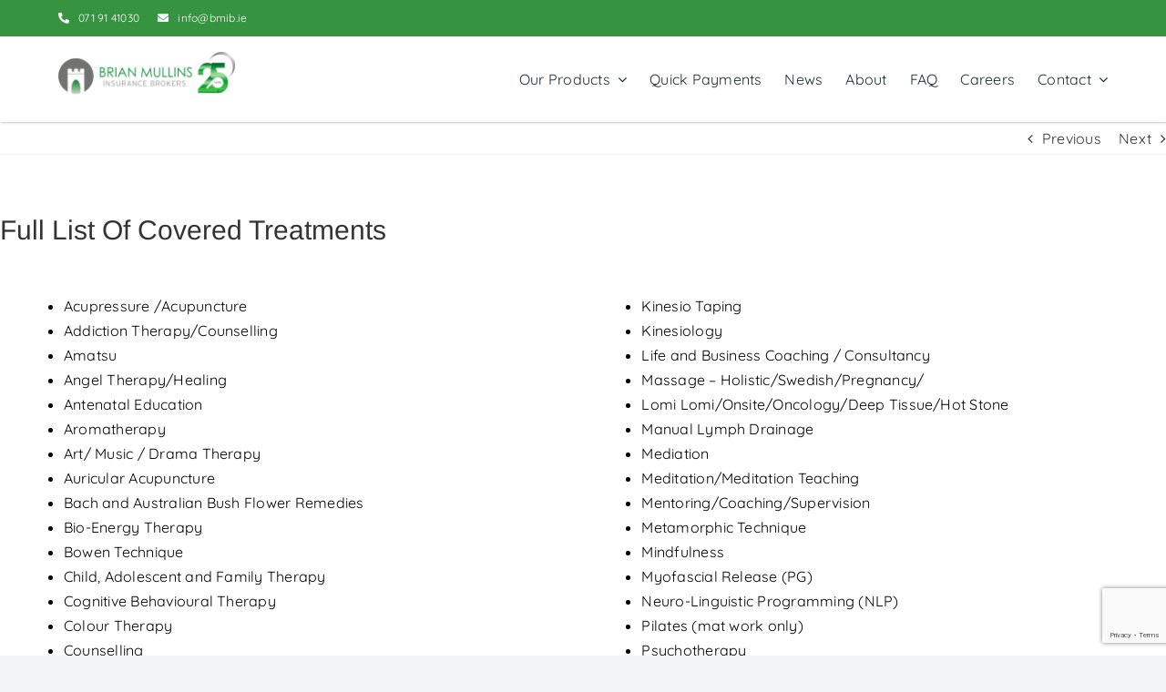

--- FILE ---
content_type: text/html; charset=UTF-8
request_url: https://bmib.ie/faq-items/full-list-of-covered-treatments/
body_size: 26697
content:
<!DOCTYPE html>
<html class="avada-html-layout-wide avada-html-header-position-top avada-has-site-width-percent avada-is-100-percent-template avada-has-site-width-100-percent" lang="en-US" prefix="og: http://ogp.me/ns# fb: http://ogp.me/ns/fb#">
<head>
	<meta http-equiv="X-UA-Compatible" content="IE=edge" />
	<meta http-equiv="Content-Type" content="text/html; charset=utf-8"/>
	<meta name="viewport" content="width=device-width, initial-scale=1" />
	<style id="awlb-live-editor">.fusion-builder-live .fusion-builder-live-toolbar .fusion-toolbar-nav > li.fusion-branding .fusion-builder-logo-wrapper .fusiona-avada-logo {background: url( https://grofuse.com/wp-content/uploads/2023/08/grofuse-logo-svg.svg ) no-repeat center !important;
				background-size: contain !important;
				width: 30px;
				height: 30px;}.fusion-builder-live .fusion-builder-live-toolbar .fusion-toolbar-nav > li.fusion-branding .fusion-builder-logo-wrapper .fusiona-avada-logo:before {
					display: none;
				}</style><meta name='robots' content='index, follow, max-image-preview:large, max-snippet:-1, max-video-preview:-1' />
<script id="cookieyes" type="text/javascript" src="https://cdn-cookieyes.com/client_data/af52a7e5ef3cb9ebea7a1f9f/script.js"></script>
	<!-- This site is optimized with the Yoast SEO plugin v26.6 - https://yoast.com/wordpress/plugins/seo/ -->
	<title>Full List Of Covered Treatments - Brian Mullins Insurance Brokers</title>
	<meta name="description" content="Browse the list of all covered treatments." />
	<link rel="canonical" href="https://bmib.ie/faq-items/full-list-of-covered-treatments/" />
	<meta property="og:locale" content="en_US" />
	<meta property="og:type" content="article" />
	<meta property="og:title" content="Full List Of Covered Treatments - Brian Mullins Insurance Brokers" />
	<meta property="og:description" content="Browse the list of all covered treatments." />
	<meta property="og:url" content="https://bmib.ie/faq-items/full-list-of-covered-treatments/" />
	<meta property="og:site_name" content="Brian Mullins Insurance Brokers" />
	<meta name="twitter:card" content="summary_large_image" />
	<script type="application/ld+json" class="yoast-schema-graph">{"@context":"https://schema.org","@graph":[{"@type":"WebPage","@id":"https://bmib.ie/faq-items/full-list-of-covered-treatments/","url":"https://bmib.ie/faq-items/full-list-of-covered-treatments/","name":"Full List Of Covered Treatments - Brian Mullins Insurance Brokers","isPartOf":{"@id":"https://bmib.ie/#website"},"datePublished":"2021-04-27T15:38:42+00:00","description":"Browse the list of all covered treatments.","breadcrumb":{"@id":"https://bmib.ie/faq-items/full-list-of-covered-treatments/#breadcrumb"},"inLanguage":"en-US","potentialAction":[{"@type":"ReadAction","target":["https://bmib.ie/faq-items/full-list-of-covered-treatments/"]}]},{"@type":"BreadcrumbList","@id":"https://bmib.ie/faq-items/full-list-of-covered-treatments/#breadcrumb","itemListElement":[{"@type":"ListItem","position":1,"name":"FAQs","item":"https://bmib.ie/faq-items/"},{"@type":"ListItem","position":2,"name":"Full List Of Covered Treatments"}]},{"@type":"WebSite","@id":"https://bmib.ie/#website","url":"https://bmib.ie/","name":"Brian Mullins Insurance Brokers","description":"","potentialAction":[{"@type":"SearchAction","target":{"@type":"EntryPoint","urlTemplate":"https://bmib.ie/?s={search_term_string}"},"query-input":{"@type":"PropertyValueSpecification","valueRequired":true,"valueName":"search_term_string"}}],"inLanguage":"en-US"}]}</script>
	<!-- / Yoast SEO plugin. -->


<link rel='dns-prefetch' href='//cpc116api.clearchoice.ie' />
<link rel='dns-prefetch' href='//www.googletagmanager.com' />
<link rel="alternate" type="application/rss+xml" title="Brian Mullins Insurance Brokers &raquo; Feed" href="https://bmib.ie/feed/" />
<link rel="alternate" type="application/rss+xml" title="Brian Mullins Insurance Brokers &raquo; Comments Feed" href="https://bmib.ie/comments/feed/" />
		
		
		
				<link rel="alternate" type="application/rss+xml" title="Brian Mullins Insurance Brokers &raquo; Full List Of Covered Treatments Comments Feed" href="https://bmib.ie/faq-items/full-list-of-covered-treatments/feed/" />
<link rel="alternate" title="oEmbed (JSON)" type="application/json+oembed" href="https://bmib.ie/wp-json/oembed/1.0/embed?url=https%3A%2F%2Fbmib.ie%2Ffaq-items%2Ffull-list-of-covered-treatments%2F" />
<link rel="alternate" title="oEmbed (XML)" type="text/xml+oembed" href="https://bmib.ie/wp-json/oembed/1.0/embed?url=https%3A%2F%2Fbmib.ie%2Ffaq-items%2Ffull-list-of-covered-treatments%2F&#038;format=xml" />
					<meta name="description" content="Acupressure /Acupuncture
 	Addiction Therapy/Counselling
 	Amatsu
 	Angel Therapy/Healing
 	Antenatal Education
 	Aromatherapy
 	Art/ Music / Drama Therapy
 	Auricular Acupuncture
 	Bach and Australian Bush Flower Remedies
 	Bio-Energy Therapy
 	Bowen Technique
 	Child, Adolescent and Family Therapy
 	Cognitive Behavioural Therapy
 	Colour Therapy
 	Counselling
 	Craniosacral Therapy
 	Crystal healing/therapy
 	Diet and Nutrition Advice
 	Dry/Cold/Vacuum Cupping
 	EMDR
 	Emotional Freedom Techniques
 	Holistic Facial"/>
				
		<meta property="og:locale" content="en_US"/>
		<meta property="og:type" content="article"/>
		<meta property="og:site_name" content="Brian Mullins Insurance Brokers"/>
		<meta property="og:title" content="Full List Of Covered Treatments - Brian Mullins Insurance Brokers"/>
				<meta property="og:description" content="Acupressure /Acupuncture
 	Addiction Therapy/Counselling
 	Amatsu
 	Angel Therapy/Healing
 	Antenatal Education
 	Aromatherapy
 	Art/ Music / Drama Therapy
 	Auricular Acupuncture
 	Bach and Australian Bush Flower Remedies
 	Bio-Energy Therapy
 	Bowen Technique
 	Child, Adolescent and Family Therapy
 	Cognitive Behavioural Therapy
 	Colour Therapy
 	Counselling
 	Craniosacral Therapy
 	Crystal healing/therapy
 	Diet and Nutrition Advice
 	Dry/Cold/Vacuum Cupping
 	EMDR
 	Emotional Freedom Techniques
 	Holistic Facial"/>
				<meta property="og:url" content="https://bmib.ie/faq-items/full-list-of-covered-treatments/"/>
																				<meta property="og:image" content=""/>
		<meta property="og:image:width" content=""/>
		<meta property="og:image:height" content=""/>
		<meta property="og:image:type" content=""/>
				<style id='wp-img-auto-sizes-contain-inline-css' type='text/css'>
img:is([sizes=auto i],[sizes^="auto," i]){contain-intrinsic-size:3000px 1500px}
/*# sourceURL=wp-img-auto-sizes-contain-inline-css */
</style>
<style id='wp-emoji-styles-inline-css' type='text/css'>

	img.wp-smiley, img.emoji {
		display: inline !important;
		border: none !important;
		box-shadow: none !important;
		height: 1em !important;
		width: 1em !important;
		margin: 0 0.07em !important;
		vertical-align: -0.1em !important;
		background: none !important;
		padding: 0 !important;
	}
/*# sourceURL=wp-emoji-styles-inline-css */
</style>
<style id='wp-block-library-inline-css' type='text/css'>
:root{--wp-block-synced-color:#7a00df;--wp-block-synced-color--rgb:122,0,223;--wp-bound-block-color:var(--wp-block-synced-color);--wp-editor-canvas-background:#ddd;--wp-admin-theme-color:#007cba;--wp-admin-theme-color--rgb:0,124,186;--wp-admin-theme-color-darker-10:#006ba1;--wp-admin-theme-color-darker-10--rgb:0,107,160.5;--wp-admin-theme-color-darker-20:#005a87;--wp-admin-theme-color-darker-20--rgb:0,90,135;--wp-admin-border-width-focus:2px}@media (min-resolution:192dpi){:root{--wp-admin-border-width-focus:1.5px}}.wp-element-button{cursor:pointer}:root .has-very-light-gray-background-color{background-color:#eee}:root .has-very-dark-gray-background-color{background-color:#313131}:root .has-very-light-gray-color{color:#eee}:root .has-very-dark-gray-color{color:#313131}:root .has-vivid-green-cyan-to-vivid-cyan-blue-gradient-background{background:linear-gradient(135deg,#00d084,#0693e3)}:root .has-purple-crush-gradient-background{background:linear-gradient(135deg,#34e2e4,#4721fb 50%,#ab1dfe)}:root .has-hazy-dawn-gradient-background{background:linear-gradient(135deg,#faaca8,#dad0ec)}:root .has-subdued-olive-gradient-background{background:linear-gradient(135deg,#fafae1,#67a671)}:root .has-atomic-cream-gradient-background{background:linear-gradient(135deg,#fdd79a,#004a59)}:root .has-nightshade-gradient-background{background:linear-gradient(135deg,#330968,#31cdcf)}:root .has-midnight-gradient-background{background:linear-gradient(135deg,#020381,#2874fc)}:root{--wp--preset--font-size--normal:16px;--wp--preset--font-size--huge:42px}.has-regular-font-size{font-size:1em}.has-larger-font-size{font-size:2.625em}.has-normal-font-size{font-size:var(--wp--preset--font-size--normal)}.has-huge-font-size{font-size:var(--wp--preset--font-size--huge)}.has-text-align-center{text-align:center}.has-text-align-left{text-align:left}.has-text-align-right{text-align:right}.has-fit-text{white-space:nowrap!important}#end-resizable-editor-section{display:none}.aligncenter{clear:both}.items-justified-left{justify-content:flex-start}.items-justified-center{justify-content:center}.items-justified-right{justify-content:flex-end}.items-justified-space-between{justify-content:space-between}.screen-reader-text{border:0;clip-path:inset(50%);height:1px;margin:-1px;overflow:hidden;padding:0;position:absolute;width:1px;word-wrap:normal!important}.screen-reader-text:focus{background-color:#ddd;clip-path:none;color:#444;display:block;font-size:1em;height:auto;left:5px;line-height:normal;padding:15px 23px 14px;text-decoration:none;top:5px;width:auto;z-index:100000}html :where(.has-border-color){border-style:solid}html :where([style*=border-top-color]){border-top-style:solid}html :where([style*=border-right-color]){border-right-style:solid}html :where([style*=border-bottom-color]){border-bottom-style:solid}html :where([style*=border-left-color]){border-left-style:solid}html :where([style*=border-width]){border-style:solid}html :where([style*=border-top-width]){border-top-style:solid}html :where([style*=border-right-width]){border-right-style:solid}html :where([style*=border-bottom-width]){border-bottom-style:solid}html :where([style*=border-left-width]){border-left-style:solid}html :where(img[class*=wp-image-]){height:auto;max-width:100%}:where(figure){margin:0 0 1em}html :where(.is-position-sticky){--wp-admin--admin-bar--position-offset:var(--wp-admin--admin-bar--height,0px)}@media screen and (max-width:600px){html :where(.is-position-sticky){--wp-admin--admin-bar--position-offset:0px}}

/*# sourceURL=wp-block-library-inline-css */
</style><link rel='stylesheet' id='wc-blocks-style-css' href='https://bmib.ie/wp-content/plugins/woocommerce/assets/client/blocks/wc-blocks.css?ver=wc-10.4.3' type='text/css' media='all' />
<style id='global-styles-inline-css' type='text/css'>
:root{--wp--preset--aspect-ratio--square: 1;--wp--preset--aspect-ratio--4-3: 4/3;--wp--preset--aspect-ratio--3-4: 3/4;--wp--preset--aspect-ratio--3-2: 3/2;--wp--preset--aspect-ratio--2-3: 2/3;--wp--preset--aspect-ratio--16-9: 16/9;--wp--preset--aspect-ratio--9-16: 9/16;--wp--preset--color--black: #000000;--wp--preset--color--cyan-bluish-gray: #abb8c3;--wp--preset--color--white: #ffffff;--wp--preset--color--pale-pink: #f78da7;--wp--preset--color--vivid-red: #cf2e2e;--wp--preset--color--luminous-vivid-orange: #ff6900;--wp--preset--color--luminous-vivid-amber: #fcb900;--wp--preset--color--light-green-cyan: #7bdcb5;--wp--preset--color--vivid-green-cyan: #00d084;--wp--preset--color--pale-cyan-blue: #8ed1fc;--wp--preset--color--vivid-cyan-blue: #0693e3;--wp--preset--color--vivid-purple: #9b51e0;--wp--preset--color--awb-color-1: #ffffff;--wp--preset--color--awb-color-2: #f9f9fb;--wp--preset--color--awb-color-3: #f2f3f5;--wp--preset--color--awb-color-4: #369441;--wp--preset--color--awb-color-5: #369441;--wp--preset--color--awb-color-6: #434549;--wp--preset--color--awb-color-7: #212326;--wp--preset--color--awb-color-8: #141617;--wp--preset--gradient--vivid-cyan-blue-to-vivid-purple: linear-gradient(135deg,rgb(6,147,227) 0%,rgb(155,81,224) 100%);--wp--preset--gradient--light-green-cyan-to-vivid-green-cyan: linear-gradient(135deg,rgb(122,220,180) 0%,rgb(0,208,130) 100%);--wp--preset--gradient--luminous-vivid-amber-to-luminous-vivid-orange: linear-gradient(135deg,rgb(252,185,0) 0%,rgb(255,105,0) 100%);--wp--preset--gradient--luminous-vivid-orange-to-vivid-red: linear-gradient(135deg,rgb(255,105,0) 0%,rgb(207,46,46) 100%);--wp--preset--gradient--very-light-gray-to-cyan-bluish-gray: linear-gradient(135deg,rgb(238,238,238) 0%,rgb(169,184,195) 100%);--wp--preset--gradient--cool-to-warm-spectrum: linear-gradient(135deg,rgb(74,234,220) 0%,rgb(151,120,209) 20%,rgb(207,42,186) 40%,rgb(238,44,130) 60%,rgb(251,105,98) 80%,rgb(254,248,76) 100%);--wp--preset--gradient--blush-light-purple: linear-gradient(135deg,rgb(255,206,236) 0%,rgb(152,150,240) 100%);--wp--preset--gradient--blush-bordeaux: linear-gradient(135deg,rgb(254,205,165) 0%,rgb(254,45,45) 50%,rgb(107,0,62) 100%);--wp--preset--gradient--luminous-dusk: linear-gradient(135deg,rgb(255,203,112) 0%,rgb(199,81,192) 50%,rgb(65,88,208) 100%);--wp--preset--gradient--pale-ocean: linear-gradient(135deg,rgb(255,245,203) 0%,rgb(182,227,212) 50%,rgb(51,167,181) 100%);--wp--preset--gradient--electric-grass: linear-gradient(135deg,rgb(202,248,128) 0%,rgb(113,206,126) 100%);--wp--preset--gradient--midnight: linear-gradient(135deg,rgb(2,3,129) 0%,rgb(40,116,252) 100%);--wp--preset--font-size--small: 12px;--wp--preset--font-size--medium: 20px;--wp--preset--font-size--large: 24px;--wp--preset--font-size--x-large: 42px;--wp--preset--font-size--normal: 16px;--wp--preset--font-size--xlarge: 32px;--wp--preset--font-size--huge: 48px;--wp--preset--spacing--20: 0.44rem;--wp--preset--spacing--30: 0.67rem;--wp--preset--spacing--40: 1rem;--wp--preset--spacing--50: 1.5rem;--wp--preset--spacing--60: 2.25rem;--wp--preset--spacing--70: 3.38rem;--wp--preset--spacing--80: 5.06rem;--wp--preset--shadow--natural: 6px 6px 9px rgba(0, 0, 0, 0.2);--wp--preset--shadow--deep: 12px 12px 50px rgba(0, 0, 0, 0.4);--wp--preset--shadow--sharp: 6px 6px 0px rgba(0, 0, 0, 0.2);--wp--preset--shadow--outlined: 6px 6px 0px -3px rgb(255, 255, 255), 6px 6px rgb(0, 0, 0);--wp--preset--shadow--crisp: 6px 6px 0px rgb(0, 0, 0);}:where(.is-layout-flex){gap: 0.5em;}:where(.is-layout-grid){gap: 0.5em;}body .is-layout-flex{display: flex;}.is-layout-flex{flex-wrap: wrap;align-items: center;}.is-layout-flex > :is(*, div){margin: 0;}body .is-layout-grid{display: grid;}.is-layout-grid > :is(*, div){margin: 0;}:where(.wp-block-columns.is-layout-flex){gap: 2em;}:where(.wp-block-columns.is-layout-grid){gap: 2em;}:where(.wp-block-post-template.is-layout-flex){gap: 1.25em;}:where(.wp-block-post-template.is-layout-grid){gap: 1.25em;}.has-black-color{color: var(--wp--preset--color--black) !important;}.has-cyan-bluish-gray-color{color: var(--wp--preset--color--cyan-bluish-gray) !important;}.has-white-color{color: var(--wp--preset--color--white) !important;}.has-pale-pink-color{color: var(--wp--preset--color--pale-pink) !important;}.has-vivid-red-color{color: var(--wp--preset--color--vivid-red) !important;}.has-luminous-vivid-orange-color{color: var(--wp--preset--color--luminous-vivid-orange) !important;}.has-luminous-vivid-amber-color{color: var(--wp--preset--color--luminous-vivid-amber) !important;}.has-light-green-cyan-color{color: var(--wp--preset--color--light-green-cyan) !important;}.has-vivid-green-cyan-color{color: var(--wp--preset--color--vivid-green-cyan) !important;}.has-pale-cyan-blue-color{color: var(--wp--preset--color--pale-cyan-blue) !important;}.has-vivid-cyan-blue-color{color: var(--wp--preset--color--vivid-cyan-blue) !important;}.has-vivid-purple-color{color: var(--wp--preset--color--vivid-purple) !important;}.has-black-background-color{background-color: var(--wp--preset--color--black) !important;}.has-cyan-bluish-gray-background-color{background-color: var(--wp--preset--color--cyan-bluish-gray) !important;}.has-white-background-color{background-color: var(--wp--preset--color--white) !important;}.has-pale-pink-background-color{background-color: var(--wp--preset--color--pale-pink) !important;}.has-vivid-red-background-color{background-color: var(--wp--preset--color--vivid-red) !important;}.has-luminous-vivid-orange-background-color{background-color: var(--wp--preset--color--luminous-vivid-orange) !important;}.has-luminous-vivid-amber-background-color{background-color: var(--wp--preset--color--luminous-vivid-amber) !important;}.has-light-green-cyan-background-color{background-color: var(--wp--preset--color--light-green-cyan) !important;}.has-vivid-green-cyan-background-color{background-color: var(--wp--preset--color--vivid-green-cyan) !important;}.has-pale-cyan-blue-background-color{background-color: var(--wp--preset--color--pale-cyan-blue) !important;}.has-vivid-cyan-blue-background-color{background-color: var(--wp--preset--color--vivid-cyan-blue) !important;}.has-vivid-purple-background-color{background-color: var(--wp--preset--color--vivid-purple) !important;}.has-black-border-color{border-color: var(--wp--preset--color--black) !important;}.has-cyan-bluish-gray-border-color{border-color: var(--wp--preset--color--cyan-bluish-gray) !important;}.has-white-border-color{border-color: var(--wp--preset--color--white) !important;}.has-pale-pink-border-color{border-color: var(--wp--preset--color--pale-pink) !important;}.has-vivid-red-border-color{border-color: var(--wp--preset--color--vivid-red) !important;}.has-luminous-vivid-orange-border-color{border-color: var(--wp--preset--color--luminous-vivid-orange) !important;}.has-luminous-vivid-amber-border-color{border-color: var(--wp--preset--color--luminous-vivid-amber) !important;}.has-light-green-cyan-border-color{border-color: var(--wp--preset--color--light-green-cyan) !important;}.has-vivid-green-cyan-border-color{border-color: var(--wp--preset--color--vivid-green-cyan) !important;}.has-pale-cyan-blue-border-color{border-color: var(--wp--preset--color--pale-cyan-blue) !important;}.has-vivid-cyan-blue-border-color{border-color: var(--wp--preset--color--vivid-cyan-blue) !important;}.has-vivid-purple-border-color{border-color: var(--wp--preset--color--vivid-purple) !important;}.has-vivid-cyan-blue-to-vivid-purple-gradient-background{background: var(--wp--preset--gradient--vivid-cyan-blue-to-vivid-purple) !important;}.has-light-green-cyan-to-vivid-green-cyan-gradient-background{background: var(--wp--preset--gradient--light-green-cyan-to-vivid-green-cyan) !important;}.has-luminous-vivid-amber-to-luminous-vivid-orange-gradient-background{background: var(--wp--preset--gradient--luminous-vivid-amber-to-luminous-vivid-orange) !important;}.has-luminous-vivid-orange-to-vivid-red-gradient-background{background: var(--wp--preset--gradient--luminous-vivid-orange-to-vivid-red) !important;}.has-very-light-gray-to-cyan-bluish-gray-gradient-background{background: var(--wp--preset--gradient--very-light-gray-to-cyan-bluish-gray) !important;}.has-cool-to-warm-spectrum-gradient-background{background: var(--wp--preset--gradient--cool-to-warm-spectrum) !important;}.has-blush-light-purple-gradient-background{background: var(--wp--preset--gradient--blush-light-purple) !important;}.has-blush-bordeaux-gradient-background{background: var(--wp--preset--gradient--blush-bordeaux) !important;}.has-luminous-dusk-gradient-background{background: var(--wp--preset--gradient--luminous-dusk) !important;}.has-pale-ocean-gradient-background{background: var(--wp--preset--gradient--pale-ocean) !important;}.has-electric-grass-gradient-background{background: var(--wp--preset--gradient--electric-grass) !important;}.has-midnight-gradient-background{background: var(--wp--preset--gradient--midnight) !important;}.has-small-font-size{font-size: var(--wp--preset--font-size--small) !important;}.has-medium-font-size{font-size: var(--wp--preset--font-size--medium) !important;}.has-large-font-size{font-size: var(--wp--preset--font-size--large) !important;}.has-x-large-font-size{font-size: var(--wp--preset--font-size--x-large) !important;}
/*# sourceURL=global-styles-inline-css */
</style>

<style id='classic-theme-styles-inline-css' type='text/css'>
/*! This file is auto-generated */
.wp-block-button__link{color:#fff;background-color:#32373c;border-radius:9999px;box-shadow:none;text-decoration:none;padding:calc(.667em + 2px) calc(1.333em + 2px);font-size:1.125em}.wp-block-file__button{background:#32373c;color:#fff;text-decoration:none}
/*# sourceURL=/wp-includes/css/classic-themes.min.css */
</style>
<link rel='stylesheet' id='wordpress_plugin_cpc116-festyles-css' href='https://cpc116api.clearchoice.ie/asset/css/0e0fb1ed605e9f12d29e5a1caddea605?ver=6.9' type='text/css' media='all' />
<link rel='stylesheet' id='contact-form-7-css' href='https://bmib.ie/wp-content/plugins/contact-form-7/includes/css/styles.css?ver=6.1.4' type='text/css' media='all' />
<style id='woocommerce-inline-inline-css' type='text/css'>
.woocommerce form .form-row .required { visibility: visible; }
/*# sourceURL=woocommerce-inline-inline-css */
</style>
<link rel='stylesheet' id='child-style-css' href='https://bmib.ie/wp-content/themes/Avada-Child-Theme/style.css?ver=6.9' type='text/css' media='all' />
<link rel='stylesheet' id='fusion-dynamic-css-css' href='https://bmib.ie/wp-content/uploads/fusion-styles/ab12059cf51d611bacfb747f674e76c8.min.css?ver=3.14' type='text/css' media='all' />
<script type="text/javascript" src="https://cpc116api.clearchoice.ie/asset/js/0e0fb1ed605e9f12d29e5a1caddea605?ver=6.9" id="wordpress_plugin_cpc116-festyles-js"></script>
<script type="text/javascript" src="https://bmib.ie/wp-content/plugins/stop-user-enumeration/frontend/js/frontend.js?ver=1.7.7" id="stop-user-enumeration-js" defer="defer" data-wp-strategy="defer"></script>
<script type="text/javascript" src="https://bmib.ie/wp-includes/js/jquery/jquery.min.js?ver=3.7.1" id="jquery-core-js"></script>
<script type="text/javascript" src="https://bmib.ie/wp-includes/js/jquery/jquery-migrate.min.js?ver=3.4.1" id="jquery-migrate-js"></script>
<script type="text/javascript" src="https://bmib.ie/wp-content/plugins/woocommerce/assets/js/jquery-blockui/jquery.blockUI.min.js?ver=2.7.0-wc.10.4.3" id="wc-jquery-blockui-js" data-wp-strategy="defer"></script>
<script type="text/javascript" src="https://bmib.ie/wp-content/plugins/woocommerce/assets/js/js-cookie/js.cookie.min.js?ver=2.1.4-wc.10.4.3" id="wc-js-cookie-js" data-wp-strategy="defer"></script>
<script type="text/javascript" id="sentry_init-js-extra">
/* <![CDATA[ */
var sentryTags = {"source":"frontend","domain":"https://bmib.ie","plugin_version":"2.7.9.5","woocommerce_version":"10.4.3","wordpress_version":"6.9","terminal_id":"3552003"};
var sentryTags = {"source":"frontend","domain":"https://bmib.ie","plugin_version":"2.7.9.5","woocommerce_version":"10.4.3","wordpress_version":"6.9","terminal_id":"3552003"};
var sentryTags = {"source":"frontend","domain":"https://bmib.ie","plugin_version":"2.7.9.5","woocommerce_version":"10.4.3","wordpress_version":"6.9","terminal_id":"3552003"};
//# sourceURL=sentry_init-js-extra
/* ]]> */
</script>
<script type="text/javascript" src="https://bmib.ie/wp-content/plugins/worldnet-payments-gateway-for-woocommerce/assets/js/sentry.js?ver=2.7.9.5" id="sentry_init-js"></script>

<!-- Google tag (gtag.js) snippet added by Site Kit -->
<!-- Google Analytics snippet added by Site Kit -->
<script type="text/javascript" src="https://www.googletagmanager.com/gtag/js?id=GT-PZ64688G" id="google_gtagjs-js" async></script>
<script type="text/javascript" id="google_gtagjs-js-after">
/* <![CDATA[ */
window.dataLayer = window.dataLayer || [];function gtag(){dataLayer.push(arguments);}
gtag("set","linker",{"domains":["bmib.ie"]});
gtag("js", new Date());
gtag("set", "developer_id.dZTNiMT", true);
gtag("config", "GT-PZ64688G");
 window._googlesitekit = window._googlesitekit || {}; window._googlesitekit.throttledEvents = []; window._googlesitekit.gtagEvent = (name, data) => { var key = JSON.stringify( { name, data } ); if ( !! window._googlesitekit.throttledEvents[ key ] ) { return; } window._googlesitekit.throttledEvents[ key ] = true; setTimeout( () => { delete window._googlesitekit.throttledEvents[ key ]; }, 5 ); gtag( "event", name, { ...data, event_source: "site-kit" } ); }; 
//# sourceURL=google_gtagjs-js-after
/* ]]> */
</script>
<link rel="https://api.w.org/" href="https://bmib.ie/wp-json/" /><link rel="alternate" title="JSON" type="application/json" href="https://bmib.ie/wp-json/wp/v2/avada_faq/3166" /><link rel="EditURI" type="application/rsd+xml" title="RSD" href="https://bmib.ie/xmlrpc.php?rsd" />
<meta name="generator" content="WordPress 6.9" />
<meta name="generator" content="WooCommerce 10.4.3" />
<link rel='shortlink' href='https://bmib.ie/?p=3166' />
<meta name="generator" content="Site Kit by Google 1.168.0" /><!-- Google Tag Manager -->
<script>(function(w,d,s,l,i){w[l]=w[l]||[];w[l].push({'gtm.start':
new Date().getTime(),event:'gtm.js'});var f=d.getElementsByTagName(s)[0],
j=d.createElement(s),dl=l!='dataLayer'?'&l='+l:'';j.async=true;j.src=
'https://www.googletagmanager.com/gtm.js?id='+i+dl;f.parentNode.insertBefore(j,f);
})(window,document,'script','dataLayer','GTM-TH475S9');</script>
<!-- End Google Tag Manager --><link rel="preload" href="https://bmib.ie/wp-content/themes/Avada/includes/lib/assets/fonts/icomoon/awb-icons.woff" as="font" type="font/woff" crossorigin><link rel="preload" href="//bmib.ie/wp-content/themes/Avada/includes/lib/assets/fonts/fontawesome/webfonts/fa-brands-400.woff2" as="font" type="font/woff2" crossorigin><link rel="preload" href="//bmib.ie/wp-content/themes/Avada/includes/lib/assets/fonts/fontawesome/webfonts/fa-regular-400.woff2" as="font" type="font/woff2" crossorigin><link rel="preload" href="//bmib.ie/wp-content/themes/Avada/includes/lib/assets/fonts/fontawesome/webfonts/fa-solid-900.woff2" as="font" type="font/woff2" crossorigin><link rel="preload" href="https://bmib.ie/wp-content/uploads/fusion-icons/user-interface-v1.0/fonts/user-interface.ttf?55z8ir" as="font" type="font/ttf" crossorigin><style type="text/css" id="css-fb-visibility">@media screen and (max-width: 498px){.fusion-no-small-visibility{display:none !important;}body .sm-text-align-center{text-align:center !important;}body .sm-text-align-left{text-align:left !important;}body .sm-text-align-right{text-align:right !important;}body .sm-text-align-justify{text-align:justify !important;}body .sm-flex-align-center{justify-content:center !important;}body .sm-flex-align-flex-start{justify-content:flex-start !important;}body .sm-flex-align-flex-end{justify-content:flex-end !important;}body .sm-mx-auto{margin-left:auto !important;margin-right:auto !important;}body .sm-ml-auto{margin-left:auto !important;}body .sm-mr-auto{margin-right:auto !important;}body .fusion-absolute-position-small{position:absolute;top:auto;width:100%;}.awb-sticky.awb-sticky-small{ position: sticky; top: var(--awb-sticky-offset,0); }}@media screen and (min-width: 499px) and (max-width: 1024px){.fusion-no-medium-visibility{display:none !important;}body .md-text-align-center{text-align:center !important;}body .md-text-align-left{text-align:left !important;}body .md-text-align-right{text-align:right !important;}body .md-text-align-justify{text-align:justify !important;}body .md-flex-align-center{justify-content:center !important;}body .md-flex-align-flex-start{justify-content:flex-start !important;}body .md-flex-align-flex-end{justify-content:flex-end !important;}body .md-mx-auto{margin-left:auto !important;margin-right:auto !important;}body .md-ml-auto{margin-left:auto !important;}body .md-mr-auto{margin-right:auto !important;}body .fusion-absolute-position-medium{position:absolute;top:auto;width:100%;}.awb-sticky.awb-sticky-medium{ position: sticky; top: var(--awb-sticky-offset,0); }}@media screen and (min-width: 1025px){.fusion-no-large-visibility{display:none !important;}body .lg-text-align-center{text-align:center !important;}body .lg-text-align-left{text-align:left !important;}body .lg-text-align-right{text-align:right !important;}body .lg-text-align-justify{text-align:justify !important;}body .lg-flex-align-center{justify-content:center !important;}body .lg-flex-align-flex-start{justify-content:flex-start !important;}body .lg-flex-align-flex-end{justify-content:flex-end !important;}body .lg-mx-auto{margin-left:auto !important;margin-right:auto !important;}body .lg-ml-auto{margin-left:auto !important;}body .lg-mr-auto{margin-right:auto !important;}body .fusion-absolute-position-large{position:absolute;top:auto;width:100%;}.awb-sticky.awb-sticky-large{ position: sticky; top: var(--awb-sticky-offset,0); }}</style><style type="text/css" id="fusion-branding-style">#wpadminbar .avada-menu > .ab-item:before,#wpadminbar > #wp-toolbar #wp-admin-bar-fb-edit > .ab-item:before {background: url( https://grofuse.com/wp-content/uploads/2023/11/avada-menu-grofuse-logo.png ) no-repeat center !important;background-size: auto !important;content: "" !important;
						padding: 2px 0;
						width: 20px;
						height: 20px;
						background-size: contain !important;}</style>	<noscript><style>.woocommerce-product-gallery{ opacity: 1 !important; }</style></noscript>
	<link rel="icon" href="https://bmib.ie/wp-content/uploads/2022/11/cropped-favicon-57px-32x32.png" sizes="32x32" />
<link rel="icon" href="https://bmib.ie/wp-content/uploads/2022/11/cropped-favicon-57px-192x192.png" sizes="192x192" />
<link rel="apple-touch-icon" href="https://bmib.ie/wp-content/uploads/2022/11/cropped-favicon-57px-180x180.png" />
<meta name="msapplication-TileImage" content="https://bmib.ie/wp-content/uploads/2022/11/cropped-favicon-57px-270x270.png" />
		<style type="text/css" id="wp-custom-css">
			#christmas-modal .modal-header{
	display:none!important;
}
#christmas-modal .modal-lg {
	width: 75%;
	height:auto;
	max-height:auto;
}
html {
	scroll-behavior: smooth;
}
body.search.search-no-results  .fusion-archives-tb{
	text-align:center;
}
body.search .fontawesome-icon {
	display: block;
	float: inherit!important;
	margin-right: 10px;
}
.bgrd-height-full{
	background-size: auto 130%!important;
}
#request-quote, #buy-policy{
	padding:17px;
}

/*=== Main Menu ===*/
#header-search .fusion-search-form-content .fusion-search-button input[type=submit]{
	background-color:#369441;
}
#header-search .fusion-search-form-content .fusion-search-button input[type=submit]:hover{
	background-color:#369441b8;
}
.fusion-secondary-header {
	font-family: 'Quicksand';
}
.fusion-contact-info-phone-number a:before{
	font-family: "Font Awesome 5 Free";
	font-weight: 900;
	content: "\f879";
	color:#fff;
	margin-right:10px;
	font-size: 12px;
}
.fusion-contact-info-email-address a:before{
	font-family: "Font Awesome 5 Free";
	font-weight: 900;
	content: "\f0e0";
	color:#fff;
	margin:0 10px 0 20px;
	font-size: 12px;
}
.fusion-header-separator{
	display:none!important;
}
.fusion-main-menu .fusion-dropdown-menu .sub-menu li:hover a, .fusion-main-menu .fusion-dropdown-menu .sub-menu li.current_page_item  a{
	color: #369441!important;
	/*     font-size: 13px; */
}
.fusion-main-menu .fusion-dropdown-menu .sub-menu li a {
	font-family: 'Quicksand';
	font-size: 16px;
}
/*=== Main Menu END ===*/

/*=== Home page ===*/
.policies-column .fusion-column-wrapper{
	background-size:contain!important;
}
/*=== Home page END ===*/
article h2, article h3, article h4, article h5{
	font-family: Arimo!important;
}
/*=== Footer ===*/
.fusion-footer-widget-area h3 {
	/* 	font-family: "MSmart PRC Medium"!important; */
	font-size: 24px!important;
	color: #ffffff!important;
}
.fusion-footer-widget-area p{
	font-family: 'Quicksand';
	margin:0;
}
/*=== Footer END ===*/
body.woocommerce-checkout .avada-myaccount-user, body.woocommerce-checkout .checkout_coupon{
	display:none!important;
}
.woocommerce-product-details__short-description:before{
	/* 	font-family: "Font Awesome 5 Free";
	font-weight: 900;
	content: "\f071"; */
}
#policy-links-container a.fusion-button{
	width: 90%;
}
/*=============================*/
/*=============================*/
/*=============================*/
/*=============================*/
/*=============================*/

/*=== OLD SITE ===*/
.counselling-logos .fusion-imageframe {
	/* 	float: left!important;
	width: 10.6%;
	margin-right: 0.5%; */
}
#logos .fusion-column-wrapper{
	flex-direction:row;
}
.holistic-logos>.fusion-builder-row>.fusion-layout-column>.fusion-column-wrapper{
	flex-direction:row!important;
}
.holistic-logos>.fusion-builder-row>.fusion-layout-column>.fusion-column-wrapper>div {
	float:left;
	width: 10.95%;
	margin-right: 0.1%;
}
.holistic-logos img {
	float: left!important;
}
.counselling-tabs.fusion-tabs.fusion-tabs-1 .nav-tabs li a.tab-link {
	/* 	border-top-color: #fff!important; */
	border: 2px solid #fff;
	background: #369441;
	margin-right: 5%;
	box-shadow: 2px 5px 10px #999!important;
}
.counselling-tabs.fusion-tabs.fusion-tabs-1 .nav-tabs li.active a.tab-link, .counselling-tabs.fusion-tabs.fusion-tabs-1 .nav-tabs li.active a.tab-link:hover, .counselling-tabs.fusion-tabs.fusion-tabs-1 .nav-tabs li.active a.tab-link:focus, .counselling-tabs.fusion-tabs.fusion-tabs-1 .nav-tabs li a:hover, {
	background: #fff;
}
.counselling-tabs.fusion-tabs .nav-tabs > li .fusion-tab-heading {
	color: #fff!important;
}
.counselling-tabs.fusion-tabs .nav-tabs > li.active .fusion-tab-heading {
	/* 	color: #369441!important; */
	/* 	font-weight: 700; */
}
.tab-pane h1 {
	font-family: 'Quicksand';
}
/*-- ABOUT US page BEGIN--*/
.fusion-person .person-desc .person-author .person-name, .fusion-person .person-desc .person-author .person-title {
	display: block;
	font-size: 16px;
}
.team-person .person-title {
	color: #369441;
}
#toggle-about-one .panel-heading {
	background-color: #4d722c;
}
#toggle-about-one .fusion-accordian .panel-title .fusion-toggle-heading {
	color: #fff;
}
#toggle-about-one i.fa-fusion-box{
	position: absolute;
	top: -100%;
	background-color: #3330!important;
}
.fusion-accordian #accordion-4139-1 .panel-title a .fa-fusion-box:before {
	font-size: 0!important;
	background-image: url(/wp-content/uploads/2022/10/Insurance-Products.svg);
	background-size: cover;
	width: 150px!important;
	height: 150px!important;
}
#toggle-about-one .fusion-accordian .panel-title .fusion-toggle-heading {
	margin-left: 118px;
	color: #fff;
}
#toggle-about-one .panel-title .fusion-toggle-heading {
	margin-left: 170px;
	color: #fff;
}
#toggle-about-one .panel-collapse {
	margin-top: 5%;
}
#toggle-about-two .panel-heading {
	background-color: #4d722c;
}
#toggle-about-two .fusion-accordian .panel-title .fusion-toggle-heading {
	color: #fff;
}
#toggle-about-two i.fa-fusion-box{
	position: absolute;
	top: -100%;
	background-color: #3330!important;
}
.fusion-accordian #accordion-4139-2 .panel-title a .fa-fusion-box:before {
	font-size: 0!important;
	background-image: url(/wp-content/uploads/2022/10/Insurance-Providers-Logo.svg);
	background-size: cover;
	width: 150px!important;
	height: 150px!important;
}
#toggle-about-two .fusion-accordian .panel-title .fusion-toggle-heading {
	margin-left: 118px;
	color: #fff;
}
#toggle-about-two .panel-title .fusion-toggle-heading {
	margin-left: 170px;
	color: #fff;
}
#toggle-about-two .panel-collapse {
	margin-top: 5%;
}
.from-home-button, #shadowed-button {
	font-family: arimo!important;
	font-size: 14px!important;
	font-weight: 700;
	border: 2px solid #fff!important;
	box-shadow: 2px 2px 10px #999!important;
}
#menu {
	width: 150px;
	height: 42px;
	list-style: none;
	margin: 0;
	padding: 25px 10px;
	position: absolute;
	text-align: center;
	top: 0;
	left: 0;
}
#menu li {
	display: inline-block;
	width: 155px;
	margin: 0;
	position: absolute;
	left: -50px;
	top: -10px;
	-webkit-transition: 200ms all;
}
#menu li a {
	text-transform: uppercase;
	font-family: inherit;
	font-weight: 500;
	display: block;
	background: #369441;
	padding: 5px 10px;
	color: #fff;
	font-size: 16px;
	text-align: left;
	text-decoration: none;
	position: relative;
	z-index: 1;
	box-shadow: 2px 4px 10px grey;
}
#menu li:hover {
	*width: 203px;
	*margin: 0 -5px;
}
#menu a:hover {
	*color: #d90075;
}

#menu li:before {
	content: '';
	position: absolute;
	width: 50px;
	height: 100%;
	background: #BBB;
	-webkit-transform: skewY(8deg);
	x-index: -3;
	border-radius: 4px;
}

#menu li:before {
	left: 0;
	bottom: -5px;
	background-color: rgb(77, 111, 33);
}
/*-- ABOUT US page END--*/

/*-- FAQs PAGE BEGIN --*/
.faq .panel-heading{
	background-color: #fff!important;
	margin-bottom: 0.5rem;
}
.faq .fusion-toggle-heading {
	color: #fff!important;
	font-size: 16px!important;
}
.faq .fusion-accordian #accordian-1 .panel-title a {
	font-size: 13px;
	background: rgb(109, 110, 112);
	padding: 5px 10px;
	border-radius: 4px;
}
.faq .fusion-accordian #accordian-1 .panel-title a:hover, 
.faq .fusion-accordian #accordian-1 .panel-title a.active{
	background-color: #369441;
	transition-property: color,background-color,border-color;
	transition-duration: .2s;
	transition-timing-function: linear;  
}
.fusion-accordian .fa-fusion-box {
	background-color: #3330;
	border-color: #333;
	/* 	background-image: url(/wp-content/uploads/2021/04/DropDown.svg); */
	background-repeat: no-repeat;
	background-size: contain;
}
.fusion-accordian #accordion-34-1 .panel-title a .fa-fusion-box, .fusion-accordian #accordion-34-2 .panel-title a .fa-fusion-box {
	color: #fff;
	background-image: none;
}
#toggle-about-one .panel-title .fusion-toggle-heading, #toggle-about-two .panel-title .fusion-toggle-heading{
	font-family:Arimo;
	font-weight:400;
}
.fusion-accordian .fusion-panel.fusion-toggle-no-divider .panel-title a {
	padding: 0!important;
}
.fusion-accordian .panel-title a .fa-fusion-box:before {
	/* 	font-size: 46px!important; */
	/* 	width: 30px!important; */
}
.fusion-accordian .panel-title .active .fa-fusion-box:before {
	/* 	content: "\f106"!important;
	color: transparent; */
}
.fusion-accordian .panel-title a .fa-fusion-box:before {
	/* 	content: "\f107"!important;
	color: transparent; */
}
.fusion-accordian .panel-title a .fa-fusion-box {
	/* 	padding: 2px 10px!important; */
}
.fusion-accordian .awb-icon-minus:before {
	content: "\e61d";
}
.fusion-accordian .awb-icon-plus:before {
	content: "\e61c";
}
.fusion-accordian .panel-title a {
	font-size: 20px;
	font-family: "Quicksand"!important;
	/* 	font-weight: 400!important; */
}
/*-- FAQs PAGE END --*/

/*-- QuickPay PAGE --*/
#alg_wc_pif_global_1, #alg_wc_pif_local_1, #ywcnp_suggest_price_single{
	max-width:200px;
}
#alg-product-input-fields-table{
	font-weight:800;
}
.fusion-button-wrapper .quantity{
	display:none;
}
.fusion-button-wrapper .single_add_to_cart_button{
	width: 345px;
}
body.woocommerce-checkout .post-content, body.woocommerce-cart .post-content{
	padding:2% 10%;
}
body.woocommerce-cart {

}
/*-- QuickPay PAGE END --*/
#single-post-related-posts{
	margin-top: 25px;
}
#single-post-related-posts .fusion-carousel-meta{
	display:none;
}
.woocommerce-checkout-review-order-table .product-thumbnail{
	display:none; 
}
.woocommerce-checkout-review-order-table .product-title{
	padding: 4px 10px 5px;
	margin-right: 10px;
	background-color: #5abe66;
	color: #fff;
	border-radius: 25px;
}
.woocommerce-checkout-review-order-table .product-title:hover{
	background-color: #369441;
}
#nb_icon_quickpay{
	position: absolute;
	margin-left: -80px;
	top: 29px;
}
.after_pay_button_content{
	padding-top: 20px;
}
/*=== SCROLL DOWN ARROWS ===*/
.demo a {
	position: absolute;
	bottom: 20px;
	left: 48%;
	z-index: 2;
	display: inline-block;
	-webkit-transform: translate(0, -50%);
	transform: translate(0, -50%);
	color: #fff;
	font : normal 400 20px/1 'Josefin Sans', sans-serif;
	letter-spacing: .1em;
	text-decoration: none;
	transition: opacity .3s;
}
.demo a:hover {
	opacity: .5;
}
#section07 a {
	padding-top: 80px;
	min-width:100px;
}
#section07 a span {
	position: absolute;
	top: 0;
	left: 50%;
	width: 24px;
	height: 24px;
	margin-left: -12px;
	border-left: 3px solid #369441;
	border-bottom: 3px solid #369441;
	-webkit-transform: rotate(-45deg);
	transform: rotate(-45deg);
	-webkit-animation: sdb07 2s infinite;
	animation: sdb07 2s infinite;
	opacity: 0;
	box-sizing: border-box;
}
#section07 a span:nth-of-type(1) {
	-webkit-animation-delay: 0s;
	animation-delay: 0s;
}
#section07 a span:nth-of-type(2) {
	top: 16px;
	-webkit-animation-delay: .15s;
	animation-delay: .15s;
}
#section07 a span:nth-of-type(3) {
	top: 32px;
	-webkit-animation-delay: .3s;
	animation-delay: .3s;
}
@-webkit-keyframes sdb07 {
	0% {
		opacity: 0;
	}
	50% {
		opacity: 1;
	}
	100% {
		opacity: 0;
	}
}
@keyframes sdb07 {
	0% {
		opacity: 0;
	}
	50% {
		opacity: 1;
	}
	100% {
		opacity: 0;
	}
}
/*=== SCROLL DOWN ARROWS END ===*/
.fusion-form-form-wrapper .fusion-form-field .fusion-form-checkbox label:before {
	border: 1px solid #8d8f93;
}
#concent-checkbox label:before{
	border: 1px solid #ffffff;
}
#concent-checkbox label{
	color:#fff;
}
.fusion-form-form-wrapper #concent-checkbox.fusion-form-field .fusion-form-checkbox input:checked+label:before{
	background-color: #fff;
}
/*=================================*/
/*=================================*/
/*=============================*/
/*=============================*/
/*=============================*/
/*=============================*/

@media only screen and (max-device-width: 640px){
	#content {
		width: auto!important;
		float: none!important;
		margin-left: -20px!important;
		margin-right: -20px!important;
		margin-bottom: 50px;
	}
	.page-id-6523 #content {
		padding: 0;
	}
}

@media only screen and (max-width: 800px)  {
#christmas-modal .modal-lg {
/* 	width: 95%; */
	height:100%;
	width:auto;
	margin-top:20px;
}
	#menu-top-menu{
		justify-content: center;
	}
	.fusion-tabs.horizontal-tabs .nav {
		border-bottom: 1px solid #ebeaea;
	}
	.fusion-tabs .nav-tabs.nav-justified > li {
		display: table-cell;
		width: 1%;
	}
	.fusion-tabs.horizontal-tabs .nav-tabs {
		margin: 0 0 -1px;
	}
	.counselling-tabs.fusion-tabs .nav-tabs > li .fusion-tab-heading, .counselling-info-mobile .fusion-toggle-heading {
		color: #000!important;
		padding-left: 25%;
		padding-top: 1rem;
		width: 100%!important;
	}
	.counselling-tabs.fusion-tabs .nav-tabs>.active>.tab-link {
		border: 3px solid #65bc7b!important;
		background-color: #fff;
		cursor: pointer;
		box-shadow: 2px 2px 10px #999!important;
	}
	.fusion-tabs .nav a, .counselling-info-mobile .panel-heading {
		border: 3px solid #65bc7b!important;
		background-color: #fff!important;
		box-shadow: 2px 2px 10px #999!important;
		margin-bottom: 0.5rem!important;
		height: 5rem;
	}
	.counselling-info-mobile .fusion-toggle-icon-wrapper{
		opacity:0!important;
	}
	#mobile-fusion-tab-viewiacppolicy, #iacp .panel-heading{
		background: url(/wp-content/uploads/2021/04/iacp.jpg);
		background-repeat: no-repeat;
		background-size: contain;
	}
	#mobile-fusion-tab-viewacipolicy, #aci .panel-heading{
		background: url(/wp-content/uploads/2021/04/ACCI.jpg);
		background-repeat: no-repeat;
		background-size: contain;
	}

	#mobile-fusion-tab-viewicppolicy, #icp .panel-heading{
		background: url(/wp-content/uploads/2021/04/icp.jpg);
		background-repeat: no-repeat;
		background-size: contain;
	}
	#mobile-fusion-tab-viewpsipolicy, #psi .panel-heading{
		background: url(/wp-content/uploads/2021/04/psi-logo.jpg);
		background-repeat: no-repeat;
		background-size: contain;
	}
	#mobile-fusion-tab-viewiahippolicy, #iahip .panel-heading{
		background: url(/wp-content/uploads/2021/04/iahip.jpg);
		background-repeat: no-repeat;
		background-size: contain;
	}
	#mobile-fusion-tab-viewemccpolicy, #emcc .panel-heading{
		background: url(/wp-content/uploads/2021/04/emcc-400x283-1.jpg);
		background-repeat: no-repeat;
		background-size: contain;
	}
	#mobile-fusion-tab-viewapcppolicy, #apcp .panel-heading{
		background: url(/wp-content/uploads/2021/04/apcp.jpg);
		background-repeat: no-repeat;
		background-size: contain;
	}
	#mobile-fusion-tab-viewmiipolicy, #mii .panel-heading{
		background: url(/wp-content/uploads/2021/04/mii.jpg);
		background-repeat: no-repeat;
		background-size: contain;
	}
	#icf .panel-heading{
		background: url(/wp-content/uploads/2021/04/ICF.jpg);
		background-repeat: no-repeat;
		background-size: contain;
	}
	#ftai .panel-heading{
		background: url(/wp-content/uploads/2021/04/FTAI.jpg);
		background-repeat: no-repeat;
		background-size: contain;
	}
	#iaptp .panel-heading{
		background: url(/wp-content/uploads/2021/04/IAPTP-1.jpg);
		background-repeat: no-repeat;
		background-size: contain;
	}
	/*holistic page tabs*/
	#imta .panel-heading{
		background: url(/wp-content/uploads/2021/04/imta.jpg);
		background-repeat: no-repeat;
		background-size: contain;
	}
	#iril .panel-heading{
		background: url(/wp-content/uploads/2021/04/IRIL-reflex.jpg);
		background-repeat: no-repeat;
		background-size: contain;
	}
	#iyoga .panel-heading{
		background: url(/wp-content/uploads/2021/04/Iyengar-Certified-Teacher_logo-1.jpg);
		background-repeat: no-repeat;
		background-size: contain;
	}
	#nada .panel-heading{
		background: url(/wp-content/uploads/2021/04/Nada-1.png);
		background-repeat: no-repeat;
		background-size: contain;
	}
	#nrr .panel-heading{
		background: url(/wp-content/uploads/2021/04/NNRI-1.png);
		background-repeat: no-repeat;
		background-size: contain;
	}
	#rfi .panel-heading{
		background: url(/wp-content/uploads/2021/04/rfi.jpg);
		background-repeat: no-repeat;
		background-size: contain;
	}
	#ryt .panel-heading{
		background: url(/wp-content/uploads/2021/04/RYT-200-AROUND-BLACK-1.jpg);
		background-repeat: no-repeat;
		background-size: contain;
	}
	#ls .panel-heading{
		background: url(/wp-content/uploads/2021/04/Louise-Shanagher-Psychological-Insurance.jpg);
		background-repeat: no-repeat;
		background-size: contain;
	}
	#osbe .panel-heading{
		background: url(/wp-content/uploads/2021/04/OSBE-Logo.png);
		background-repeat: no-repeat;
		background-size: contain;
	}
	.fusion-tabs .nav-tabs.nav-justified {
		border-bottom-color: #fff!important;
	}
	/*=== OLD SITE ===*/
	.fusion-mobile-menu-icons a{
		font-size:44px!important;
	}
	fusion-mobile-menu-icons a:after, .fusion-mobile-menu-icons a:before {
		color: #369441!important;
	}
	#toggle-about-one i.fa-fusion-box, #toggle-about-two i.fa-fusion-box {
		position: absolute;
		top: -40%;
	}
	#menu li {;
		left: -20px;
	}
}
/*=============================*/
/*=============================*/
/*=============================*/
/*===  Insurance Application  ===*/

/*===  Insurance Application END ===*/		</style>
				<script type="text/javascript">
			var doc = document.documentElement;
			doc.setAttribute( 'data-useragent', navigator.userAgent );
		</script>
		
	<script>
    window.dataLayer = window.dataLayer || [];
    function gtag() {
        dataLayer.push(arguments);
    }
    gtag("consent", "default", {
        ad_storage: "denied",
        ad_user_data: "denied", 
        ad_personalization: "denied",
        analytics_storage: "denied",
        functionality_storage: "denied",
        personalization_storage: "denied",
        security_storage: "granted",
        wait_for_update: 2000,
    });
    gtag("set", "ads_data_redaction", true);
    gtag("set", "url_passthrough", true);
</script>

<!-- Google Tag Manager -->
<script>(function(w,d,s,l,i){w[l]=w[l]||[];w[l].push({'gtm.start':
new Date().getTime(),event:'gtm.js'});var f=d.getElementsByTagName(s)[0],
j=d.createElement(s),dl=l!='dataLayer'?'&l='+l:'';j.async=true;j.src=
'https://www.googletagmanager.com/gtm.js?id='+i+dl;f.parentNode.insertBefore(j,f);
})(window,document,'script','dataLayer','GTM-TH475S9');</script>
<!-- End Google Tag Manager --></head>

<body class="wp-singular avada_faq-template-default single single-avada_faq postid-3166 single-format-standard wp-theme-Avada wp-child-theme-Avada-Child-Theme theme-Avada woocommerce-no-js fusion-image-hovers fusion-pagination-sizing fusion-button_type-3d fusion-button_span-yes fusion-button_gradient-linear avada-image-rollover-circle-yes avada-image-rollover-no fusion-body ltr fusion-sticky-header no-tablet-sticky-header no-mobile-sticky-header no-mobile-slidingbar no-mobile-totop avada-has-rev-slider-styles fusion-disable-outline fusion-sub-menu-fade mobile-logo-pos-left layout-wide-mode avada-has-boxed-modal-shadow- layout-scroll-offset-full avada-has-zero-margin-offset-top fusion-top-header menu-text-align-center fusion-woo-product-design-classic fusion-woo-shop-page-columns-4 fusion-woo-related-columns-4 fusion-woo-archive-page-columns-3 avada-has-woo-gallery-disabled woo-sale-badge-circle woo-outofstock-badge-top_bar mobile-menu-design-classic fusion-show-pagination-text fusion-header-layout-v3 avada-responsive avada-footer-fx-none avada-menu-highlight-style-bar fusion-search-form-clean fusion-main-menu-search-overlay fusion-avatar-circle avada-dropdown-styles avada-blog-layout-medium alternate avada-blog-archive-layout-medium alternate avada-header-shadow-no avada-menu-icon-position-left avada-has-megamenu-shadow avada-has-mobile-menu-search avada-has-main-nav-search-icon avada-has-100-footer avada-has-breadcrumb-mobile-hidden avada-has-titlebar-hide avada-header-border-color-full-transparent avada-has-pagination-width_height avada-flyout-menu-direction-fade avada-ec-views-v1" data-awb-post-id="3166">
		<a class="skip-link screen-reader-text" href="#content">Skip to content</a>

	<div id="boxed-wrapper">
		
		<div id="wrapper" class="fusion-wrapper">
			<div id="home" style="position:relative;top:-1px;"></div>
												<div class="fusion-tb-header"><div class="fusion-fullwidth fullwidth-box fusion-builder-row-1 fusion-flex-container has-pattern-background has-mask-background hundred-percent-fullwidth non-hundred-percent-height-scrolling fusion-custom-z-index" style="--link_hover_color: var(--awb-color1);--link_color: var(--awb-color1);--awb-border-radius-top-left:0px;--awb-border-radius-top-right:0px;--awb-border-radius-bottom-right:0px;--awb-border-radius-bottom-left:0px;--awb-z-index:1000;--awb-padding-top:0px;--awb-padding-right:5%;--awb-padding-bottom:0px;--awb-padding-left:5%;--awb-background-color:#369441;--awb-flex-wrap:wrap;" ><div class="fusion-builder-row fusion-row fusion-flex-align-items-flex-start fusion-flex-content-wrap" style="width:104% !important;max-width:104% !important;margin-left: calc(-4% / 2 );margin-right: calc(-4% / 2 );"><div class="fusion-layout-column fusion_builder_column fusion-builder-column-0 fusion_builder_column_1_2 1_2 fusion-flex-column fusion-flex-align-self-stretch" style="--awb-bg-size:cover;--awb-width-large:50%;--awb-margin-top-large:0px;--awb-spacing-right-large:3.84%;--awb-margin-bottom-large:0px;--awb-spacing-left-large:3.84%;--awb-width-medium:50%;--awb-order-medium:0;--awb-spacing-right-medium:3.84%;--awb-spacing-left-medium:3.84%;--awb-width-small:100%;--awb-order-small:0;--awb-spacing-right-small:1.92%;--awb-spacing-left-small:1.92%;"><div class="fusion-column-wrapper fusion-column-has-shadow fusion-flex-justify-content-center fusion-content-layout-column"><div class="fusion-text fusion-text-1 fusion-text-no-margin" style="--awb-font-size:12px;--awb-text-color:var(--awb-color1);--awb-margin-top:10px;--awb-margin-bottom:10px;--awb-text-font-family:&quot;Quicksand&quot;;--awb-text-font-style:normal;--awb-text-font-weight:400;"><div class="fusion-contact-info"><span class="fusion-contact-info-phone-number"><a href="tel:00353719141030">071 91 41030</a></span><span class="fusion-header-separator">|</span><span class="fusion-contact-info-email-address"><a href="mailto:info@bmib.ie">info@bmib.ie</a></span></div>
</div></div></div></div></div><div class="fusion-fullwidth fullwidth-box fusion-builder-row-2 fusion-flex-container has-pattern-background has-mask-background hundred-percent-fullwidth non-hundred-percent-height-scrolling fusion-sticky-container fusion-custom-z-index" style="--awb-border-radius-top-left:0px;--awb-border-radius-top-right:0px;--awb-border-radius-bottom-right:0px;--awb-border-radius-bottom-left:0px;--awb-z-index:999;--awb-padding-top:15px;--awb-padding-right:5%;--awb-padding-bottom:15px;--awb-padding-left:5%;--awb-sticky-background-color:var(--awb-color1) !important;--awb-flex-wrap:wrap;--awb-box-shadow:1px 0px 3px 0px #a4a4a4;" data-transition-offset="48" data-scroll-offset="0" data-sticky-small-visibility="1" data-sticky-medium-visibility="1" data-sticky-large-visibility="1" ><div class="fusion-builder-row fusion-row fusion-flex-align-items-flex-start fusion-flex-content-wrap" style="width:104% !important;max-width:104% !important;margin-left: calc(-4% / 2 );margin-right: calc(-4% / 2 );"><div class="fusion-layout-column fusion_builder_column fusion-builder-column-1 fusion_builder_column_1_5 1_5 fusion-flex-column fusion-flex-align-self-stretch fusion-column-inner-bg-wrapper" style="--awb-inner-bg-position:center center;--awb-inner-bg-size:cover;--awb-width-large:20%;--awb-margin-top-large:0px;--awb-spacing-right-large:9.6%;--awb-margin-bottom-large:0px;--awb-spacing-left-large:9.6%;--awb-width-medium:20%;--awb-order-medium:0;--awb-spacing-right-medium:9.6%;--awb-spacing-left-medium:9.6%;--awb-width-small:66.666666666667%;--awb-order-small:0;--awb-spacing-right-small:2.88%;--awb-spacing-left-small:2.88%;"><span class="fusion-column-inner-bg hover-type-none"><a class="fusion-column-anchor" href="/"><span class="fusion-column-inner-bg-image"></span></a></span><div class="fusion-column-wrapper fusion-column-has-shadow fusion-flex-justify-content-center fusion-content-layout-column"><div class="fusion-image-element " style="--awb-caption-title-font-family:var(--h2_typography-font-family);--awb-caption-title-font-weight:var(--h2_typography-font-weight);--awb-caption-title-font-style:var(--h2_typography-font-style);--awb-caption-title-size:var(--h2_typography-font-size);--awb-caption-title-transform:var(--h2_typography-text-transform);--awb-caption-title-line-height:var(--h2_typography-line-height);--awb-caption-title-letter-spacing:var(--h2_typography-letter-spacing);"><span class=" fusion-imageframe imageframe-none imageframe-1 hover-type-none"><img fetchpriority="high" decoding="async" width="1094" height="334" title="Brian-Mullins-25" src="https://bmib.ie/wp-content/uploads/2024/05/Brian-Mullins-25.png" alt class="img-responsive wp-image-7713" srcset="https://bmib.ie/wp-content/uploads/2024/05/Brian-Mullins-25-200x61.png 200w, https://bmib.ie/wp-content/uploads/2024/05/Brian-Mullins-25-400x122.png 400w, https://bmib.ie/wp-content/uploads/2024/05/Brian-Mullins-25-600x183.png 600w, https://bmib.ie/wp-content/uploads/2024/05/Brian-Mullins-25-800x244.png 800w, https://bmib.ie/wp-content/uploads/2024/05/Brian-Mullins-25.png 1094w" sizes="(max-width: 498px) 100vw, (max-width: 1919px) 400px,(min-width: 1920px) 20vw" /></span></div></div></div><div class="fusion-layout-column fusion_builder_column fusion-builder-column-2 fusion_builder_column_4_5 4_5 fusion-flex-column fusion-flex-align-self-stretch" style="--awb-bg-size:cover;--awb-width-large:80%;--awb-margin-top-large:0px;--awb-spacing-right-large:2.4%;--awb-margin-bottom-large:0px;--awb-spacing-left-large:2.4%;--awb-width-medium:80%;--awb-order-medium:0;--awb-spacing-right-medium:2.4%;--awb-spacing-left-medium:2.4%;--awb-width-small:33.333333333333%;--awb-order-small:0;--awb-spacing-right-small:5.76%;--awb-spacing-left-small:5.76%;"><div class="fusion-column-wrapper fusion-column-has-shadow fusion-flex-justify-content-center fusion-content-layout-column"><nav class="awb-menu awb-menu_row awb-menu_em-hover mobile-mode-collapse-to-button awb-menu_icons-left awb-menu_dc-yes mobile-trigger-fullwidth-off awb-menu_mobile-toggle awb-menu_indent-left mobile-size-full-absolute loading mega-menu-loading awb-menu_desktop awb-menu_dropdown awb-menu_expand-right awb-menu_transition-fade" style="--awb-gap:25px;--awb-justify-content:flex-end;--awb-submenu-color:var(--awb-color1);--awb-submenu-bg:var(--awb-color4);--awb-submenu-sep-color:var(--awb-color1);--awb-submenu-active-bg:var(--awb-color1);--awb-submenu-active-color:var(--awb-color4);--awb-submenu-font-size:16px;--awb-main-justify-content:flex-start;--awb-mobile-nav-button-align-hor:flex-end;--awb-mobile-justify:flex-start;--awb-mobile-caret-left:auto;--awb-mobile-caret-right:0;--awb-fusion-font-family-typography:&quot;Quicksand&quot;;--awb-fusion-font-style-typography:normal;--awb-fusion-font-weight-typography:400;--awb-fusion-font-family-submenu-typography:inherit;--awb-fusion-font-style-submenu-typography:normal;--awb-fusion-font-weight-submenu-typography:400;--awb-fusion-font-family-mobile-typography:inherit;--awb-fusion-font-style-mobile-typography:normal;--awb-fusion-font-weight-mobile-typography:400;" aria-label="Top Menu" data-breakpoint="1024" data-count="0" data-transition-type="fade" data-transition-time="300" data-expand="right"><button type="button" class="awb-menu__m-toggle awb-menu__m-toggle_no-text" aria-expanded="false" aria-controls="menu-top-menu"><span class="awb-menu__m-toggle-inner"><span class="collapsed-nav-text"><span class="screen-reader-text">Toggle Navigation</span></span><span class="awb-menu__m-collapse-icon awb-menu__m-collapse-icon_no-text"><span class="awb-menu__m-collapse-icon-open awb-menu__m-collapse-icon-open_no-text fa-bars fas"></span><span class="awb-menu__m-collapse-icon-close awb-menu__m-collapse-icon-close_no-text fa-times fas"></span></span></span></button><ul id="menu-top-menu" class="fusion-menu awb-menu__main-ul awb-menu__main-ul_row"><li  id="menu-item-11837"  class="menu-item menu-item-type-custom menu-item-object-custom menu-item-has-children menu-item-11837 awb-menu__li awb-menu__main-li awb-menu__main-li_regular"  data-item-id="11837"><span class="awb-menu__main-background-default awb-menu__main-background-default_fade"></span><span class="awb-menu__main-background-active awb-menu__main-background-active_fade"></span><a  href="#" class="awb-menu__main-a awb-menu__main-a_regular"><span class="menu-text">Our Products</span><span class="awb-menu__open-nav-submenu-hover"></span></a><button type="button" aria-label="Open submenu of Our Products" aria-expanded="false" class="awb-menu__open-nav-submenu_mobile awb-menu__open-nav-submenu_main"></button><ul class="awb-menu__sub-ul awb-menu__sub-ul_main"><li  id="menu-item-11838"  class="menu-item menu-item-type-post_type menu-item-object-page menu-item-11838 awb-menu__li awb-menu__sub-li" ><a  href="https://bmib.ie/aesthetic-insurance/" class="awb-menu__sub-a"><span>Aesthetic Insurance</span></a></li><li  id="menu-item-11839"  class="menu-item menu-item-type-post_type menu-item-object-page menu-item-11839 awb-menu__li awb-menu__sub-li" ><a  href="https://bmib.ie/beauty-insurance-ireland/" class="awb-menu__sub-a"><span>Beauty Insurance Ireland</span></a></li><li  id="menu-item-11840"  class="menu-item menu-item-type-post_type menu-item-object-page menu-item-11840 awb-menu__li awb-menu__sub-li" ><a  href="https://bmib.ie/brow-technician-insurance/" class="awb-menu__sub-a"><span>Brow Technician Insurance</span></a></li><li  id="menu-item-11841"  class="menu-item menu-item-type-post_type menu-item-object-page menu-item-11841 awb-menu__li awb-menu__sub-li" ><a  href="https://bmib.ie/business-insurance/" class="awb-menu__sub-a"><span>Business Insurance</span></a></li><li  id="menu-item-11842"  class="menu-item menu-item-type-post_type menu-item-object-page menu-item-11842 awb-menu__li awb-menu__sub-li" ><a  href="https://bmib.ie/coaching-insurance/" class="awb-menu__sub-a"><span>Coaching Insurance</span></a></li><li  id="menu-item-11843"  class="menu-item menu-item-type-post_type menu-item-object-page menu-item-11843 awb-menu__li awb-menu__sub-li" ><a  href="https://bmib.ie/commercial-van-insurance/" class="awb-menu__sub-a"><span>Commercial Van Insurance</span></a></li><li  id="menu-item-11844"  class="menu-item menu-item-type-post_type menu-item-object-page menu-item-11844 awb-menu__li awb-menu__sub-li" ><a  href="https://bmib.ie/consultants-insurance/" class="awb-menu__sub-a"><span>Consultants Insurance</span></a></li><li  id="menu-item-11845"  class="menu-item menu-item-type-post_type menu-item-object-page menu-item-11845 awb-menu__li awb-menu__sub-li" ><a  href="https://bmib.ie/counselling/" class="awb-menu__sub-a"><span>COUNSELLING</span></a></li><li  id="menu-item-11846"  class="menu-item menu-item-type-post_type menu-item-object-page menu-item-11846 awb-menu__li awb-menu__sub-li" ><a  href="https://bmib.ie/cyber-insurance/" class="awb-menu__sub-a"><span>Cyber Insurance</span></a></li><li  id="menu-item-11847"  class="menu-item menu-item-type-post_type menu-item-object-page menu-item-11847 awb-menu__li awb-menu__sub-li" ><a  href="https://bmib.ie/dental-hygienist-insurance/" class="awb-menu__sub-a"><span>Dental Hygienist Insurance</span></a></li><li  id="menu-item-11848"  class="menu-item menu-item-type-post_type menu-item-object-page menu-item-11848 awb-menu__li awb-menu__sub-li" ><a  href="https://bmib.ie/dry-needling/" class="awb-menu__sub-a"><span>Dry Needling</span></a></li><li  id="menu-item-11849"  class="menu-item menu-item-type-post_type menu-item-object-page menu-item-11849 awb-menu__li awb-menu__sub-li" ><a  href="https://bmib.ie/fleet-insurance/" class="awb-menu__sub-a"><span>Fleet Insurance</span></a></li><li  id="menu-item-11850"  class="menu-item menu-item-type-post_type menu-item-object-page menu-item-11850 awb-menu__li awb-menu__sub-li" ><a  href="https://bmib.ie/general-practice-nurses-educational-association-insurance/" class="awb-menu__sub-a"><span>General Practice Nurses Educational Association Insurance</span></a></li><li  id="menu-item-11851"  class="menu-item menu-item-type-post_type menu-item-object-page menu-item-11851 awb-menu__li awb-menu__sub-li" ><a  href="https://bmib.ie/hairdresser-insurance/" class="awb-menu__sub-a"><span>Hairdresser</span></a></li><li  id="menu-item-11852"  class="menu-item menu-item-type-post_type menu-item-object-page menu-item-11852 awb-menu__li awb-menu__sub-li" ><a  href="https://bmib.ie/holistic-therapy-insurance/" class="awb-menu__sub-a"><span>Holistic Therapy Insurance</span></a></li><li  id="menu-item-11853"  class="menu-item menu-item-type-post_type menu-item-object-page menu-item-11853 awb-menu__li awb-menu__sub-li" ><a  href="https://bmib.ie/home-insurance/" class="awb-menu__sub-a"><span>Home Insurance</span></a></li><li  id="menu-item-11854"  class="menu-item menu-item-type-post_type menu-item-object-page menu-item-11854 awb-menu__li awb-menu__sub-li" ><a  href="https://bmib.ie/laser-insurance/" class="awb-menu__sub-a"><span>Laser Insurance</span></a></li><li  id="menu-item-11855"  class="menu-item menu-item-type-post_type menu-item-object-page menu-item-11855 awb-menu__li awb-menu__sub-li" ><a  href="https://bmib.ie/liability-insurance/" class="awb-menu__sub-a"><span>Liability Insurance</span></a></li><li  id="menu-item-11856"  class="menu-item menu-item-type-post_type menu-item-object-page menu-item-11856 awb-menu__li awb-menu__sub-li" ><a  href="https://bmib.ie/makeup-artist/" class="awb-menu__sub-a"><span>Makeup Artist</span></a></li><li  id="menu-item-11857"  class="menu-item menu-item-type-post_type menu-item-object-page menu-item-11857 awb-menu__li awb-menu__sub-li" ><a  href="https://bmib.ie/manufacturing-insurance/" class="awb-menu__sub-a"><span>Manufacturing Insurance</span></a></li><li  id="menu-item-11858"  class="menu-item menu-item-type-post_type menu-item-object-page menu-item-11858 awb-menu__li awb-menu__sub-li" ><a  href="https://bmib.ie/mobile-beauty-treatments/" class="awb-menu__sub-a"><span>Mobile Beauty Treatments</span></a></li><li  id="menu-item-11859"  class="menu-item menu-item-type-post_type menu-item-object-page menu-item-11859 awb-menu__li awb-menu__sub-li" ><a  href="https://bmib.ie/motor-insurance/" class="awb-menu__sub-a"><span>Motor Insurance</span></a></li><li  id="menu-item-11860"  class="menu-item menu-item-type-post_type menu-item-object-page menu-item-11860 awb-menu__li awb-menu__sub-li" ><a  href="https://bmib.ie/nail-technician-insurance/" class="awb-menu__sub-a"><span>Nail Technician</span></a></li><li  id="menu-item-11861"  class="menu-item menu-item-type-post_type menu-item-object-page menu-item-11861 awb-menu__li awb-menu__sub-li" ><a  href="https://bmib.ie/retail-shop-insurance/" class="awb-menu__sub-a"><span>Retail Shop Insurance</span></a></li><li  id="menu-item-11862"  class="menu-item menu-item-type-post_type menu-item-object-page menu-item-11862 awb-menu__li awb-menu__sub-li" ><a  href="https://bmib.ie/tattoo-and-body-piercing-insurance/" class="awb-menu__sub-a"><span>Tattoo and Body Piercing Insurance</span></a></li></ul></li><li  id="menu-item-9495"  class="menu-item menu-item-type-custom menu-item-object-custom menu-item-9495 awb-menu__li awb-menu__main-li awb-menu__main-li_regular"  data-item-id="9495"><span class="awb-menu__main-background-default awb-menu__main-background-default_fade"></span><span class="awb-menu__main-background-active awb-menu__main-background-active_fade"></span><a  href="https://bmib.ie/quickpay/quick-payment/" class="awb-menu__main-a awb-menu__main-a_regular"><span class="menu-text">Quick Payments</span></a></li><li  id="menu-item-9490"  class="menu-item menu-item-type-post_type menu-item-object-page menu-item-9490 awb-menu__li awb-menu__main-li awb-menu__main-li_regular"  data-item-id="9490"><span class="awb-menu__main-background-default awb-menu__main-background-default_fade"></span><span class="awb-menu__main-background-active awb-menu__main-background-active_fade"></span><a  href="https://bmib.ie/news/" class="awb-menu__main-a awb-menu__main-a_regular"><span class="menu-text">News</span></a></li><li  id="menu-item-9488"  class="menu-item menu-item-type-post_type menu-item-object-page menu-item-9488 awb-menu__li awb-menu__main-li awb-menu__main-li_regular"  data-item-id="9488"><span class="awb-menu__main-background-default awb-menu__main-background-default_fade"></span><span class="awb-menu__main-background-active awb-menu__main-background-active_fade"></span><a  href="https://bmib.ie/about/" class="awb-menu__main-a awb-menu__main-a_regular"><span class="menu-text">About</span></a></li><li  id="menu-item-9491"  class="menu-item menu-item-type-post_type menu-item-object-page menu-item-9491 awb-menu__li awb-menu__main-li awb-menu__main-li_regular"  data-item-id="9491"><span class="awb-menu__main-background-default awb-menu__main-background-default_fade"></span><span class="awb-menu__main-background-active awb-menu__main-background-active_fade"></span><a  href="https://bmib.ie/faq/" class="awb-menu__main-a awb-menu__main-a_regular"><span class="menu-text">FAQ</span></a></li><li  id="menu-item-9725"  class="menu-item menu-item-type-custom menu-item-object-custom menu-item-9725 awb-menu__li awb-menu__main-li awb-menu__main-li_regular"  data-item-id="9725"><span class="awb-menu__main-background-default awb-menu__main-background-default_fade"></span><span class="awb-menu__main-background-active awb-menu__main-background-active_fade"></span><a  href="https://bmib.ie/sample-page/careers/" class="awb-menu__main-a awb-menu__main-a_regular"><span class="menu-text">Careers</span></a></li><li  id="menu-item-9489"  class="menu-item menu-item-type-post_type menu-item-object-page menu-item-has-children menu-item-9489 awb-menu__li awb-menu__main-li awb-menu__main-li_regular"  data-item-id="9489"><span class="awb-menu__main-background-default awb-menu__main-background-default_fade"></span><span class="awb-menu__main-background-active awb-menu__main-background-active_fade"></span><a  href="https://bmib.ie/contact-us/" class="awb-menu__main-a awb-menu__main-a_regular"><span class="menu-text">Contact</span><span class="awb-menu__open-nav-submenu-hover"></span></a><button type="button" aria-label="Open submenu of Contact" aria-expanded="false" class="awb-menu__open-nav-submenu_mobile awb-menu__open-nav-submenu_main"></button><ul class="awb-menu__sub-ul awb-menu__sub-ul_main"><li  id="menu-item-9492"  class="menu-item menu-item-type-post_type menu-item-object-page menu-item-9492 awb-menu__li awb-menu__sub-li" ><a  href="https://bmib.ie/contact-us/" class="awb-menu__sub-a"><span>Contact Us</span></a></li><li  id="menu-item-9493"  class="menu-item menu-item-type-post_type menu-item-object-page menu-item-9493 awb-menu__li awb-menu__sub-li" ><a  href="https://bmib.ie/insurers-emergency-contact-list/" class="awb-menu__sub-a"><span>Emergency Contact</span></a></li></ul></li></ul></nav></div></div></div></div>
</div>		<div id="sliders-container" class="fusion-slider-visibility">
					</div>
											
			
						<main id="main" class="clearfix width-100">
				<div class="fusion-row" style="max-width:100%;">

<section id="content" style="width: 100%;">
			<div class="single-navigation clearfix">
			<a href="https://bmib.ie/faq-items/how-do-i-apply/" rel="prev">Previous</a>			<a href="https://bmib.ie/faq-items/i-have-a-trainee-working-alongside-me-is-he-covered-under-this-policy/" rel="next">Next</a>		</div>
	
					<article id="post-3166" class="post post-3166 avada_faq type-avada_faq status-publish format-standard hentry faq_category-holistic-therapy-insurance">
						
									
															<h1 class="entry-title fusion-post-title">Full List Of Covered Treatments</h1>										<div class="post-content">
				<div class="fusion-fullwidth fullwidth-box fusion-builder-row-3 fusion-flex-container nonhundred-percent-fullwidth non-hundred-percent-height-scrolling" style="--awb-border-radius-top-left:0px;--awb-border-radius-top-right:0px;--awb-border-radius-bottom-right:0px;--awb-border-radius-bottom-left:0px;--awb-flex-wrap:wrap;" ><div class="fusion-builder-row fusion-row fusion-flex-align-items-flex-start fusion-flex-content-wrap" style="max-width:104%;margin-left: calc(-4% / 2 );margin-right: calc(-4% / 2 );"><div class="fusion-layout-column fusion_builder_column fusion-builder-column-3 fusion_builder_column_1_2 1_2 fusion-flex-column" style="--awb-bg-size:cover;--awb-width-large:50%;--awb-margin-top-large:0px;--awb-spacing-right-large:3.84%;--awb-margin-bottom-large:0px;--awb-spacing-left-large:3.84%;--awb-width-medium:50%;--awb-spacing-right-medium:3.84%;--awb-spacing-left-medium:3.84%;--awb-width-small:100%;--awb-spacing-right-small:1.92%;--awb-spacing-left-small:1.92%;"><div class="fusion-column-wrapper fusion-flex-justify-content-flex-start fusion-content-layout-column"><div class="fusion-text fusion-text-2"><ul>
<li>Acupressure /Acupuncture</li>
<li>Addiction Therapy/Counselling</li>
<li>Amatsu</li>
<li>Angel Therapy/Healing</li>
<li>Antenatal Education</li>
<li>Aromatherapy</li>
<li>Art/ Music / Drama Therapy</li>
<li>Auricular Acupuncture</li>
<li>Bach and Australian Bush Flower Remedies</li>
<li>Bio-Energy Therapy</li>
<li>Bowen Technique</li>
<li>Child, Adolescent and Family Therapy</li>
<li>Cognitive Behavioural Therapy</li>
<li>Colour Therapy</li>
<li>Counselling</li>
<li>Craniosacral Therapy</li>
<li>Crystal healing/therapy</li>
<li>Diet and Nutrition Advice</li>
<li>Dry/Cold/Vacuum Cupping</li>
<li>EMDR</li>
<li>Emotional Freedom Techniques</li>
<li>Holistic Facial</li>
<li>Homeopathy</li>
<li>Hypnobirthing</li>
<li>Hypnotherapy</li>
<li>IBCLC Lactation Consultant</li>
<li>Indian Head Massage</li>
<li>Infant Massage Instructor</li>
<li>Integrated Energy Therapy</li>
</ul>
<div class="comment-content-wrapper">
<div class="row">
<div class="comment-text-controls-container"></div>
</div>
</div>
</div></div></div><div class="fusion-layout-column fusion_builder_column fusion-builder-column-4 fusion_builder_column_1_2 1_2 fusion-flex-column" style="--awb-bg-size:cover;--awb-width-large:50%;--awb-margin-top-large:0px;--awb-spacing-right-large:3.84%;--awb-margin-bottom-large:0px;--awb-spacing-left-large:3.84%;--awb-width-medium:50%;--awb-spacing-right-medium:3.84%;--awb-spacing-left-medium:3.84%;--awb-width-small:100%;--awb-spacing-right-small:1.92%;--awb-spacing-left-small:1.92%;"><div class="fusion-column-wrapper fusion-flex-justify-content-flex-start fusion-content-layout-column"><div class="fusion-text fusion-text-3"><ul>
<li>Kinesio Taping</li>
<li>Kinesiology</li>
<li>Life and Business Coaching / Consultancy</li>
<li>Massage – Holistic/Swedish/Pregnancy/</li>
<li>Lomi Lomi/Onsite/Oncology/Deep Tissue/Hot Stone</li>
<li>Manual Lymph Drainage</li>
<li>Mediation</li>
<li>Meditation/Meditation Teaching</li>
<li>Mentoring/Coaching/Supervision</li>
<li>Metamorphic Technique</li>
<li>Mindfulness</li>
<li>Myofascial Release (PG)</li>
<li>Neuro-Linguistic Programming (NLP)</li>
<li>Pilates (mat work only)</li>
<li>Psychotherapy</li>
<li>Rahanni Celestial Healing</li>
<li>Reflexology – Toddlers &amp; babies/Pregnancy/Antenatal/Oncology</li>
<li>Reiki/Seichem</li>
<li>Shiatsu</li>
<li>Sound Healing/Therapy</li>
<li>Sports Massage/ Taping/ Strapping</li>
<li>Stress Management</li>
<li>Tai Chi /Qigong (Non-Combat)</li>
<li>The ‘M’ Technique</li>
<li>Thermo-Auricular Therapy / Ear Candling</li>
<li>Traditional Chinese Herbal Medicine</li>
<li>Yoga Teaching/Therapy</li>
</ul>
<div class="comment-content-wrapper">
<div class="row">
<div class="comment-text-controls-container"></div>
</div>
</div>
</div></div></div></div></div>
							</div>

												<div class="fusion-meta-info"><div class="fusion-meta-info-wrapper">By <span class="vcard"><span class="fn"><a href="https://bmib.ie/author/atanas-karinkovgrofuse-com/" title="Posts by Atanas Karinkov" rel="author">Atanas Karinkov</a></span></span><span class="fusion-inline-sep">|</span><span class="updated rich-snippet-hidden">2021-04-27T16:38:42+00:00</span><span>April 27, 2021</span><span class="fusion-inline-sep">|</span><a href="https://bmib.ie/faq_category/holistic-therapy-insurance/" rel="tag">Holistic Therapy Insurance</a><span class="fusion-inline-sep">|</span><span class="fusion-comments"><a href="https://bmib.ie/faq-items/full-list-of-covered-treatments/#respond">0 Comments</a></span></div></div>													<div class="fusion-sharing-box fusion-theme-sharing-box fusion-single-sharing-box">
		<h4>Share This Story, Choose Your Platform!</h4>
		<div class="fusion-social-networks"><div class="fusion-social-networks-wrapper"><a  class="fusion-social-network-icon fusion-tooltip fusion-facebook awb-icon-facebook" style="color:var(--sharing_social_links_icon_color);" data-placement="top" data-title="Facebook" data-toggle="tooltip" title="Facebook" href="https://www.facebook.com/sharer.php?u=https%3A%2F%2Fbmib.ie%2Ffaq-items%2Ffull-list-of-covered-treatments%2F&amp;t=Full%20List%20Of%20Covered%20Treatments" target="_blank" rel="noreferrer"><span class="screen-reader-text">Facebook</span></a><a  class="fusion-social-network-icon fusion-tooltip fusion-twitter awb-icon-twitter" style="color:var(--sharing_social_links_icon_color);" data-placement="top" data-title="X" data-toggle="tooltip" title="X" href="https://x.com/intent/post?url=https%3A%2F%2Fbmib.ie%2Ffaq-items%2Ffull-list-of-covered-treatments%2F&amp;text=Full%20List%20Of%20Covered%20Treatments" target="_blank" rel="noopener noreferrer"><span class="screen-reader-text">X</span></a><a  class="fusion-social-network-icon fusion-tooltip fusion-reddit awb-icon-reddit" style="color:var(--sharing_social_links_icon_color);" data-placement="top" data-title="Reddit" data-toggle="tooltip" title="Reddit" href="https://reddit.com/submit?url=https://bmib.ie/faq-items/full-list-of-covered-treatments/&amp;title=Full%20List%20Of%20Covered%20Treatments" target="_blank" rel="noopener noreferrer"><span class="screen-reader-text">Reddit</span></a><a  class="fusion-social-network-icon fusion-tooltip fusion-linkedin awb-icon-linkedin" style="color:var(--sharing_social_links_icon_color);" data-placement="top" data-title="LinkedIn" data-toggle="tooltip" title="LinkedIn" href="https://www.linkedin.com/shareArticle?mini=true&amp;url=https%3A%2F%2Fbmib.ie%2Ffaq-items%2Ffull-list-of-covered-treatments%2F&amp;title=Full%20List%20Of%20Covered%20Treatments&amp;summary=Acupressure%20%2FAcupuncture%0A%20%09Addiction%20Therapy%2FCounselling%0A%20%09Amatsu%0A%20%09Angel%20Therapy%2FHealing%0A%20%09Antenatal%20Education%0A%20%09Aromatherapy%0A%20%09Art%2F%20Music%20%2F%20Drama%20Therapy%0A%20%09Auricular%20Acupuncture%0A%20%09Bach%20and%20Australian%20Bush%20Flower%20Remedies%0A%20%09Bio-Energy%20Therapy%0A%20%09Bowen%20Tech" target="_blank" rel="noopener noreferrer"><span class="screen-reader-text">LinkedIn</span></a><a  class="fusion-social-network-icon fusion-tooltip fusion-whatsapp awb-icon-whatsapp" style="color:var(--sharing_social_links_icon_color);" data-placement="top" data-title="WhatsApp" data-toggle="tooltip" title="WhatsApp" href="https://api.whatsapp.com/send?text=https%3A%2F%2Fbmib.ie%2Ffaq-items%2Ffull-list-of-covered-treatments%2F" target="_blank" rel="noopener noreferrer"><span class="screen-reader-text">WhatsApp</span></a><a  class="fusion-social-network-icon fusion-tooltip fusion-telegram awb-icon-telegram" style="color:var(--sharing_social_links_icon_color);" data-placement="top" data-title="Telegram" data-toggle="tooltip" title="Telegram" href="https://t.me/share/url?url=https%3A%2F%2Fbmib.ie%2Ffaq-items%2Ffull-list-of-covered-treatments%2F" target="_blank" rel="noopener noreferrer"><span class="screen-reader-text">Telegram</span></a><a  class="fusion-social-network-icon fusion-tooltip fusion-tumblr awb-icon-tumblr" style="color:var(--sharing_social_links_icon_color);" data-placement="top" data-title="Tumblr" data-toggle="tooltip" title="Tumblr" href="https://www.tumblr.com/share/link?url=https%3A%2F%2Fbmib.ie%2Ffaq-items%2Ffull-list-of-covered-treatments%2F&amp;name=Full%20List%20Of%20Covered%20Treatments&amp;description=Acupressure%20%2FAcupuncture%0A%20%09Addiction%20Therapy%2FCounselling%0A%20%09Amatsu%0A%20%09Angel%20Therapy%2FHealing%0A%20%09Antenatal%20Education%0A%20%09Aromatherapy%0A%20%09Art%2F%20Music%20%2F%20Drama%20Therapy%0A%20%09Auricular%20Acupuncture%0A%20%09Bach%20and%20Australian%20Bush%20Flower%20Remedies%0A%20%09Bio-Energy%20Therapy%0A%20%09Bowen%20Technique%0A%20%09Child%2C%20Adolescent%20and%20Family%20Therapy%0A%20%09Cognitive%20Behavioural%20Therapy%0A%20%09Colour%20Therapy%0A%20%09Counselling%0A%20%09Craniosacral%20Therapy%0A%20%09Crystal%20healing%2Ftherapy%0A%20%09Diet%20and%20Nutrition%20Advice%0A%20%09Dry%2FCold%2FVacuum%20Cupping%0A%20%09EMDR%0A%20%09Emotional%20Freedom%20Techniques%0A%20%09Holistic%20Facial" target="_blank" rel="noopener noreferrer"><span class="screen-reader-text">Tumblr</span></a><a  class="fusion-social-network-icon fusion-tooltip fusion-pinterest awb-icon-pinterest" style="color:var(--sharing_social_links_icon_color);" data-placement="top" data-title="Pinterest" data-toggle="tooltip" title="Pinterest" href="https://pinterest.com/pin/create/button/?url=https%3A%2F%2Fbmib.ie%2Ffaq-items%2Ffull-list-of-covered-treatments%2F&amp;description=Acupressure%20%2FAcupuncture%0A%20%09Addiction%20Therapy%2FCounselling%0A%20%09Amatsu%0A%20%09Angel%20Therapy%2FHealing%0A%20%09Antenatal%20Education%0A%20%09Aromatherapy%0A%20%09Art%2F%20Music%20%2F%20Drama%20Therapy%0A%20%09Auricular%20Acupuncture%0A%20%09Bach%20and%20Australian%20Bush%20Flower%20Remedies%0A%20%09Bio-Energy%20Therapy%0A%20%09Bowen%20Technique%0A%20%09Child%2C%20Adolescent%20and%20Family%20Therapy%0A%20%09Cognitive%20Behavioural%20Therapy%0A%20%09Colour%20Therapy%0A%20%09Counselling%0A%20%09Craniosacral%20Therapy%0A%20%09Crystal%20healing%2Ftherapy%0A%20%09Diet%20and%20Nutrition%20Advice%0A%20%09Dry%2FCold%2FVacuum%20Cupping%0A%20%09EMDR%0A%20%09Emotional%20Freedom%20Techniques%0A%20%09Holistic%20Facial&amp;media=" target="_blank" rel="noopener noreferrer"><span class="screen-reader-text">Pinterest</span></a><a  class="fusion-social-network-icon fusion-tooltip fusion-vk awb-icon-vk" style="color:var(--sharing_social_links_icon_color);" data-placement="top" data-title="Vk" data-toggle="tooltip" title="Vk" href="https://vk.com/share.php?url=https%3A%2F%2Fbmib.ie%2Ffaq-items%2Ffull-list-of-covered-treatments%2F&amp;title=Full%20List%20Of%20Covered%20Treatments&amp;description=Acupressure%20%2FAcupuncture%0A%20%09Addiction%20Therapy%2FCounselling%0A%20%09Amatsu%0A%20%09Angel%20Therapy%2FHealing%0A%20%09Antenatal%20Education%0A%20%09Aromatherapy%0A%20%09Art%2F%20Music%20%2F%20Drama%20Therapy%0A%20%09Auricular%20Acupuncture%0A%20%09Bach%20and%20Australian%20Bush%20Flower%20Remedies%0A%20%09Bio-Energy%20Therapy%0A%20%09Bowen%20Technique%0A%20%09Child%2C%20Adolescent%20and%20Family%20Therapy%0A%20%09Cognitive%20Behavioural%20Therapy%0A%20%09Colour%20Therapy%0A%20%09Counselling%0A%20%09Craniosacral%20Therapy%0A%20%09Crystal%20healing%2Ftherapy%0A%20%09Diet%20and%20Nutrition%20Advice%0A%20%09Dry%2FCold%2FVacuum%20Cupping%0A%20%09EMDR%0A%20%09Emotional%20Freedom%20Techniques%0A%20%09Holistic%20Facial" target="_blank" rel="noopener noreferrer"><span class="screen-reader-text">Vk</span></a><a  class="fusion-social-network-icon fusion-tooltip fusion-xing awb-icon-xing" style="color:var(--sharing_social_links_icon_color);" data-placement="top" data-title="Xing" data-toggle="tooltip" title="Xing" href="https://www.xing.com/social_plugins/share/new?sc_p=xing-share&amp;h=1&amp;url=https%3A%2F%2Fbmib.ie%2Ffaq-items%2Ffull-list-of-covered-treatments%2F" target="_blank" rel="noopener noreferrer"><span class="screen-reader-text">Xing</span></a><a  class="fusion-social-network-icon fusion-tooltip fusion-mail awb-icon-mail fusion-last-social-icon" style="color:var(--sharing_social_links_icon_color);" data-placement="top" data-title="Email" data-toggle="tooltip" title="Email" href="mailto:?body=https://bmib.ie/faq-items/full-list-of-covered-treatments/&amp;subject=Full%20List%20Of%20Covered%20Treatments" target="_self" rel="noopener noreferrer"><span class="screen-reader-text">Email</span></a><div class="fusion-clearfix"></div></div></div>	</div>
														<section class="about-author">
																					<div class="fusion-title fusion-title-size-two sep-none fusion-sep-none" style="margin-top:10px;margin-bottom:15px;">
				<h2 class="title-heading-left" style="margin:0;">
					About the Author: 						<a href="https://bmib.ie/author/atanas-karinkovgrofuse-com/" title="Posts by Atanas Karinkov" rel="author">Atanas Karinkov</a>																</h2>
			</div>
									<div class="about-author-container">
							<div class="avatar">
															</div>
							<div class="description">
															</div>
						</div>
					</section>
								
													


		<div id="respond" class="comment-respond">
		<h2 id="reply-title" class="comment-reply-title">Leave A Comment <small><a rel="nofollow" id="cancel-comment-reply-link" href="/faq-items/full-list-of-covered-treatments/#respond" style="display:none;">Cancel reply</a></small></h2><p class="must-log-in">You must be <a href="https://bmib.ie/secure-auth/?redirect_to=https%3A%2F%2Fbmib.ie%2Ffaq-items%2Ffull-list-of-covered-treatments%2F">logged in</a> to post a comment.</p>	</div><!-- #respond -->
														</article>
	</section>
						
					</div>  <!-- fusion-row -->
				</main>  <!-- #main -->
				
				
								
					
		<div class="fusion-footer">
					
	<footer class="fusion-footer-widget-area fusion-widget-area">
		<div class="fusion-row">
			<div class="fusion-columns fusion-columns-4 fusion-widget-area">
				
																									<div class="fusion-column col-lg-3 col-md-3 col-sm-3">
							<section id="custom_html-2" class="widget_text fusion-footer-widget-column widget widget_custom_html" style="border-style: solid;border-color:transparent;border-width:0px;"><div class="textwidget custom-html-widget"><h3>
	About Us
</h3>
<p>
	Established in 1999, Brian Mullins Insurance
Brokers offers a large range of insurance
products and is Ireland’s specialist insurance
broker for beauty and holistic therapists
</p></div><div style="clear:both;"></div></section>																					</div>
																										<div class="fusion-column col-lg-3 col-md-3 col-sm-3">
							<section id="text-2" class="fusion-footer-widget-column widget widget_text" style="border-style: solid;border-color:transparent;border-width:0px;"><h4 class="widget-title">Quicklinks</h4>			<div class="textwidget"><p><a href="https://bmib.ie/">Home</a></p>
<p><a href="https://bmib.ie/about">About</a></p>
<p><a href="https://bmib.ie/faq">FAQs</a></p>
<p><a href="https://bmib.ie/contact">Contact</a></p>
<p><a href="https://bmib.ie/terms-conditions">T &amp; C’s</a></p>
<p><a href="https://bmib.ie/privacy-policy">Privacy Policy</a></p>
<p><a href="https://bmib.ie/careers">Careers</a></p>
<p><a href="https://bmib.ie/bmib-remuneration/">BMIB Remuneration</a></p>
<p><a href="https://bmib.ie/wp-content/uploads/2025/02/BMIB-Fees-and-Charges-PDF.pdf" target="_blank" rel="noopener">BMIB Fees and Charges</a></p>
</div>
		<div style="clear:both;"></div></section>																					</div>
																										<div class="fusion-column col-lg-3 col-md-3 col-sm-3">
							<section id="custom_html-4" class="widget_text fusion-footer-widget-column widget widget_custom_html" style="border-style: solid;border-color:transparent;border-width:0px;"><div class="textwidget custom-html-widget"><div class="col-lg-12 col-xs-12">
<h3>
	Contact Us
</h3>
<p>
	<a href="https://goo.gl/maps/kdr4A96prL5AhPB89" target="_blank">Brian Mullins Insurance Brokers,<br>
1 &amp; 2 John Street, Sligo, F91 XN53</a><br>
<a href="tel:0719141030"><b>P:</b> 071 91 41030<br></a>

</p>
</div>
<div class="col-lg-12  col-xs-12">
<h3 style="float:left; margin-right:1rem;">
Find Us
</h3> 
	</div>
<div class="col-lg-12  col-xs-12">
<p>
<a class="fb-icon-element-1 fb-icon-element fontawesome-icon fa-facebook fab circle-no fusion-text-flow fusion-link" style="font-size:32px;margin-right:16px;" href="https://www.facebook.com/BrianMullinsInsuranceBrokers" aria-label="Link to https://www.facebook.com/BrianMullinsInsuranceBrokers" target="_blank"></a>
	<a class="fb-icon-element-2 fb-icon-element fontawesome-icon fa-instagram-square fab circle-no fusion-text-flow fusion-link" style="font-size:32px;margin-right:16px;" href="https://www.instagram.com/brianmullinsinsurance/" aria-label="Link to https://www.facebook.com/BrianMullinsInsuranceBrokers" target="_blank"></a>
	
</p>
</div></div><div style="clear:both;"></div></section>																					</div>
																										<div class="fusion-column fusion-column-last col-lg-3 col-md-3 col-sm-3">
													</div>
																											
				<div class="fusion-clearfix"></div>
			</div> <!-- fusion-columns -->
		</div> <!-- fusion-row -->
	</footer> <!-- fusion-footer-widget-area -->

	
	<footer id="footer" class="fusion-footer-copyright-area fusion-footer-copyright-center">
		<div class="fusion-row">
			<div class="fusion-copyright-content">

				<div class="fusion-copyright-notice">
		<div>
		B.M.I.B. Ltd, trading as Brian Mullins Insurance Brokers, is regulated by the Central Bank of Ireland. Directors: B.Mullins and S.Mullins. Registration No: 337473 Registered office: 1 & 2 John Street, Sligo, F91 XN53.  Powered by <a href="https://grofuse.com" target="_blank">Grofuse</a>	</div>
</div>

			</div> <!-- fusion-fusion-copyright-content -->
		</div> <!-- fusion-row -->
	</footer> <!-- #footer -->
		</div> <!-- fusion-footer -->

		
																</div> <!-- wrapper -->
		</div> <!-- #boxed-wrapper -->
				<a class="fusion-one-page-text-link fusion-page-load-link" tabindex="-1" href="#" aria-hidden="true">Page load link</a>

		<div class="avada-footer-scripts">
			<script type="text/javascript">var fusionNavIsCollapsed=function(e){var t,n;window.innerWidth<=e.getAttribute("data-breakpoint")?(e.classList.add("collapse-enabled"),e.classList.remove("awb-menu_desktop"),e.classList.contains("expanded")||window.dispatchEvent(new CustomEvent("fusion-mobile-menu-collapsed",{detail:{nav:e}})),(n=e.querySelectorAll(".menu-item-has-children.expanded")).length&&n.forEach(function(e){e.querySelector(".awb-menu__open-nav-submenu_mobile").setAttribute("aria-expanded","false")})):(null!==e.querySelector(".menu-item-has-children.expanded .awb-menu__open-nav-submenu_click")&&e.querySelector(".menu-item-has-children.expanded .awb-menu__open-nav-submenu_click").click(),e.classList.remove("collapse-enabled"),e.classList.add("awb-menu_desktop"),null!==e.querySelector(".awb-menu__main-ul")&&e.querySelector(".awb-menu__main-ul").removeAttribute("style")),e.classList.add("no-wrapper-transition"),clearTimeout(t),t=setTimeout(()=>{e.classList.remove("no-wrapper-transition")},400),e.classList.remove("loading")},fusionRunNavIsCollapsed=function(){var e,t=document.querySelectorAll(".awb-menu");for(e=0;e<t.length;e++)fusionNavIsCollapsed(t[e])};function avadaGetScrollBarWidth(){var e,t,n,l=document.createElement("p");return l.style.width="100%",l.style.height="200px",(e=document.createElement("div")).style.position="absolute",e.style.top="0px",e.style.left="0px",e.style.visibility="hidden",e.style.width="200px",e.style.height="150px",e.style.overflow="hidden",e.appendChild(l),document.body.appendChild(e),t=l.offsetWidth,e.style.overflow="scroll",t==(n=l.offsetWidth)&&(n=e.clientWidth),document.body.removeChild(e),jQuery("html").hasClass("awb-scroll")&&10<t-n?10:t-n}fusionRunNavIsCollapsed(),window.addEventListener("fusion-resize-horizontal",fusionRunNavIsCollapsed);</script><script type="speculationrules">
{"prefetch":[{"source":"document","where":{"and":[{"href_matches":"/*"},{"not":{"href_matches":["/wp-*.php","/wp-admin/*","/wp-content/uploads/*","/wp-content/*","/wp-content/plugins/*","/wp-content/themes/Avada-Child-Theme/*","/wp-content/themes/Avada/*","/*\\?(.+)"]}},{"not":{"selector_matches":"a[rel~=\"nofollow\"]"}},{"not":{"selector_matches":".no-prefetch, .no-prefetch a"}}]},"eagerness":"conservative"}]}
</script>
	<script type='text/javascript'>
		(function () {
			var c = document.body.className;
			c = c.replace(/woocommerce-no-js/, 'woocommerce-js');
			document.body.className = c;
		})();
	</script>
	<script type="text/javascript" src="https://bmib.ie/wp-includes/js/dist/hooks.min.js?ver=dd5603f07f9220ed27f1" id="wp-hooks-js"></script>
<script type="text/javascript" src="https://bmib.ie/wp-includes/js/dist/i18n.min.js?ver=c26c3dc7bed366793375" id="wp-i18n-js"></script>
<script type="text/javascript" id="wp-i18n-js-after">
/* <![CDATA[ */
wp.i18n.setLocaleData( { 'text direction\u0004ltr': [ 'ltr' ] } );
//# sourceURL=wp-i18n-js-after
/* ]]> */
</script>
<script type="text/javascript" src="https://bmib.ie/wp-content/plugins/contact-form-7/includes/swv/js/index.js?ver=6.1.4" id="swv-js"></script>
<script type="text/javascript" id="contact-form-7-js-before">
/* <![CDATA[ */
var wpcf7 = {
    "api": {
        "root": "https:\/\/bmib.ie\/wp-json\/",
        "namespace": "contact-form-7\/v1"
    }
};
//# sourceURL=contact-form-7-js-before
/* ]]> */
</script>
<script type="text/javascript" src="https://bmib.ie/wp-content/plugins/contact-form-7/includes/js/index.js?ver=6.1.4" id="contact-form-7-js"></script>
<script type="text/javascript" id="woocommerce-js-extra">
/* <![CDATA[ */
var woocommerce_params = {"ajax_url":"/wp-admin/admin-ajax.php","wc_ajax_url":"/?wc-ajax=%%endpoint%%","i18n_password_show":"Show password","i18n_password_hide":"Hide password"};
//# sourceURL=woocommerce-js-extra
/* ]]> */
</script>
<script type="text/javascript" src="https://bmib.ie/wp-content/plugins/woocommerce/assets/js/frontend/woocommerce.min.js?ver=10.4.3" id="woocommerce-js" data-wp-strategy="defer"></script>
<script type="text/javascript" src="https://bmib.ie/wp-includes/js/comment-reply.min.js?ver=6.9" id="comment-reply-js" async="async" data-wp-strategy="async" fetchpriority="low"></script>
<script type="text/javascript" src="https://bmib.ie/wp-content/plugins/woocommerce/assets/js/sourcebuster/sourcebuster.min.js?ver=10.4.3" id="sourcebuster-js-js"></script>
<script type="text/javascript" id="wc-order-attribution-js-extra">
/* <![CDATA[ */
var wc_order_attribution = {"params":{"lifetime":1.0e-5,"session":30,"base64":false,"ajaxurl":"https://bmib.ie/wp-admin/admin-ajax.php","prefix":"wc_order_attribution_","allowTracking":true},"fields":{"source_type":"current.typ","referrer":"current_add.rf","utm_campaign":"current.cmp","utm_source":"current.src","utm_medium":"current.mdm","utm_content":"current.cnt","utm_id":"current.id","utm_term":"current.trm","utm_source_platform":"current.plt","utm_creative_format":"current.fmt","utm_marketing_tactic":"current.tct","session_entry":"current_add.ep","session_start_time":"current_add.fd","session_pages":"session.pgs","session_count":"udata.vst","user_agent":"udata.uag"}};
//# sourceURL=wc-order-attribution-js-extra
/* ]]> */
</script>
<script type="text/javascript" src="https://bmib.ie/wp-content/plugins/woocommerce/assets/js/frontend/order-attribution.min.js?ver=10.4.3" id="wc-order-attribution-js"></script>
<script type="text/javascript" src="https://www.google.com/recaptcha/api.js?render=6LcdafsZAAAAAAI6zJiJYAvktmsBTq0gB4Qq3_1j&amp;ver=3.0" id="google-recaptcha-js"></script>
<script type="text/javascript" src="https://bmib.ie/wp-includes/js/dist/vendor/wp-polyfill.min.js?ver=3.15.0" id="wp-polyfill-js"></script>
<script type="text/javascript" id="wpcf7-recaptcha-js-before">
/* <![CDATA[ */
var wpcf7_recaptcha = {
    "sitekey": "6LcdafsZAAAAAAI6zJiJYAvktmsBTq0gB4Qq3_1j",
    "actions": {
        "homepage": "homepage",
        "contactform": "contactform"
    }
};
//# sourceURL=wpcf7-recaptcha-js-before
/* ]]> */
</script>
<script type="text/javascript" src="https://bmib.ie/wp-content/plugins/contact-form-7/modules/recaptcha/index.js?ver=6.1.4" id="wpcf7-recaptcha-js"></script>
<script type="text/javascript" src="https://bmib.ie/wp-content/plugins/google-site-kit/dist/assets/js/googlesitekit-events-provider-contact-form-7-40476021fb6e59177033.js" id="googlesitekit-events-provider-contact-form-7-js" defer></script>
<script type="text/javascript" id="googlesitekit-events-provider-woocommerce-js-before">
/* <![CDATA[ */
window._googlesitekit.wcdata = window._googlesitekit.wcdata || {};
window._googlesitekit.wcdata.products = [];
window._googlesitekit.wcdata.add_to_cart = null;
window._googlesitekit.wcdata.currency = "EUR";
window._googlesitekit.wcdata.eventsToTrack = ["add_to_cart","purchase"];
//# sourceURL=googlesitekit-events-provider-woocommerce-js-before
/* ]]> */
</script>
<script type="text/javascript" src="https://bmib.ie/wp-content/plugins/google-site-kit/dist/assets/js/googlesitekit-events-provider-woocommerce-56777fd664fb7392edc2.js" id="googlesitekit-events-provider-woocommerce-js" defer></script>
<script type="text/javascript" src="https://bmib.ie/wp-content/plugins/google-site-kit/dist/assets/js/googlesitekit-events-provider-wpforms-ed443a3a3d45126a22ce.js" id="googlesitekit-events-provider-wpforms-js" defer></script>
<script type="text/javascript" src="https://bmib.ie/wp-content/uploads/fusion-scripts/5a6ad3c2ff29c78606e62d2173f99b2b.min.js?ver=3.14" id="fusion-scripts-js"></script>
<script id="wp-emoji-settings" type="application/json">
{"baseUrl":"https://s.w.org/images/core/emoji/17.0.2/72x72/","ext":".png","svgUrl":"https://s.w.org/images/core/emoji/17.0.2/svg/","svgExt":".svg","source":{"concatemoji":"https://bmib.ie/wp-includes/js/wp-emoji-release.min.js?ver=6.9"}}
</script>
<script type="module">
/* <![CDATA[ */
/*! This file is auto-generated */
const a=JSON.parse(document.getElementById("wp-emoji-settings").textContent),o=(window._wpemojiSettings=a,"wpEmojiSettingsSupports"),s=["flag","emoji"];function i(e){try{var t={supportTests:e,timestamp:(new Date).valueOf()};sessionStorage.setItem(o,JSON.stringify(t))}catch(e){}}function c(e,t,n){e.clearRect(0,0,e.canvas.width,e.canvas.height),e.fillText(t,0,0);t=new Uint32Array(e.getImageData(0,0,e.canvas.width,e.canvas.height).data);e.clearRect(0,0,e.canvas.width,e.canvas.height),e.fillText(n,0,0);const a=new Uint32Array(e.getImageData(0,0,e.canvas.width,e.canvas.height).data);return t.every((e,t)=>e===a[t])}function p(e,t){e.clearRect(0,0,e.canvas.width,e.canvas.height),e.fillText(t,0,0);var n=e.getImageData(16,16,1,1);for(let e=0;e<n.data.length;e++)if(0!==n.data[e])return!1;return!0}function u(e,t,n,a){switch(t){case"flag":return n(e,"\ud83c\udff3\ufe0f\u200d\u26a7\ufe0f","\ud83c\udff3\ufe0f\u200b\u26a7\ufe0f")?!1:!n(e,"\ud83c\udde8\ud83c\uddf6","\ud83c\udde8\u200b\ud83c\uddf6")&&!n(e,"\ud83c\udff4\udb40\udc67\udb40\udc62\udb40\udc65\udb40\udc6e\udb40\udc67\udb40\udc7f","\ud83c\udff4\u200b\udb40\udc67\u200b\udb40\udc62\u200b\udb40\udc65\u200b\udb40\udc6e\u200b\udb40\udc67\u200b\udb40\udc7f");case"emoji":return!a(e,"\ud83e\u1fac8")}return!1}function f(e,t,n,a){let r;const o=(r="undefined"!=typeof WorkerGlobalScope&&self instanceof WorkerGlobalScope?new OffscreenCanvas(300,150):document.createElement("canvas")).getContext("2d",{willReadFrequently:!0}),s=(o.textBaseline="top",o.font="600 32px Arial",{});return e.forEach(e=>{s[e]=t(o,e,n,a)}),s}function r(e){var t=document.createElement("script");t.src=e,t.defer=!0,document.head.appendChild(t)}a.supports={everything:!0,everythingExceptFlag:!0},new Promise(t=>{let n=function(){try{var e=JSON.parse(sessionStorage.getItem(o));if("object"==typeof e&&"number"==typeof e.timestamp&&(new Date).valueOf()<e.timestamp+604800&&"object"==typeof e.supportTests)return e.supportTests}catch(e){}return null}();if(!n){if("undefined"!=typeof Worker&&"undefined"!=typeof OffscreenCanvas&&"undefined"!=typeof URL&&URL.createObjectURL&&"undefined"!=typeof Blob)try{var e="postMessage("+f.toString()+"("+[JSON.stringify(s),u.toString(),c.toString(),p.toString()].join(",")+"));",a=new Blob([e],{type:"text/javascript"});const r=new Worker(URL.createObjectURL(a),{name:"wpTestEmojiSupports"});return void(r.onmessage=e=>{i(n=e.data),r.terminate(),t(n)})}catch(e){}i(n=f(s,u,c,p))}t(n)}).then(e=>{for(const n in e)a.supports[n]=e[n],a.supports.everything=a.supports.everything&&a.supports[n],"flag"!==n&&(a.supports.everythingExceptFlag=a.supports.everythingExceptFlag&&a.supports[n]);var t;a.supports.everythingExceptFlag=a.supports.everythingExceptFlag&&!a.supports.flag,a.supports.everything||((t=a.source||{}).concatemoji?r(t.concatemoji):t.wpemoji&&t.twemoji&&(r(t.twemoji),r(t.wpemoji)))});
//# sourceURL=https://bmib.ie/wp-includes/js/wp-emoji-loader.min.js
/* ]]> */
</script>
				<script type="text/javascript">
				jQuery( document ).ready( function() {
					var ajaxurl = 'https://bmib.ie/wp-admin/admin-ajax.php';
					if ( 0 < jQuery( '.fusion-login-nonce' ).length ) {
						jQuery.get( ajaxurl, { 'action': 'fusion_login_nonce' }, function( response ) {
							jQuery( '.fusion-login-nonce' ).html( response );
						});
					}
				});
				</script>
				<script type="application/ld+json">{"@context":"https:\/\/schema.org","@type":["FAQPage"],"mainEntity":[{"@type":"Question","name":"Full List Of Covered Treatments","acceptedAnswer":{"@type":"Answer","text":"[fusion_builder_container type=\"flex\" hundred_percent=\"no\" equal_height_columns=\"no\" menu_anchor=\"\" hide_on_mobile=\"small-visibility,medium-visibility,large-visibility\" class=\"\" id=\"\" background_color=\"\" background_image=\"\" background_position=\"center center\" background_repeat=\"no-repeat\" fade=\"no\" background_parallax=\"none\" parallax_speed=\"0.3\" video_mp4=\"\" video_webm=\"\" video_ogv=\"\" video_url=\"\" video_aspect_ratio=\"16:9\" video_loop=\"yes\" video_mute=\"yes\" overlay_color=\"\" video_preview_image=\"\" border_color=\"\" border_style=\"solid\" padding_top=\"\" padding_bottom=\"\" padding_left=\"\" padding_right=\"\"][fusion_builder_row][fusion_builder_column type=\"1_2\" layout=\"1_1\" background_position=\"left top\" background_color=\"\" border_color=\"\" border_style=\"solid\" border_position=\"all\" spacing=\"yes\" background_image=\"\" background_repeat=\"no-repeat\" padding_top=\"\" padding_right=\"\" padding_bottom=\"\" padding_left=\"\" margin_top=\"0px\" margin_bottom=\"0px\" class=\"\" id=\"\" animation_type=\"\" animation_speed=\"0.3\" animation_direction=\"left\" hide_on_mobile=\"small-visibility,medium-visibility,large-visibility\" center_content=\"no\" last=\"false\" min_height=\"\" hover_type=\"none\" link=\"\" border_sizes_top=\"\" border_sizes_bottom=\"\" border_sizes_left=\"\" border_sizes_right=\"\" first=\"true\" spacing_right=\"2%\"][fusion_text columns=\"\" column_min_width=\"\" column_spacing=\"\" rule_style=\"default\" rule_size=\"\" rule_color=\"\" content_alignment_medium=\"\" content_alignment_small=\"\" content_alignment=\"\" hide_on_mobile=\"small-visibility,medium-visibility,large-visibility\" sticky_display=\"normal,sticky\" class=\"\" id=\"\" margin_top=\"\" margin_right=\"\" margin_bottom=\"\" margin_left=\"\" font_size=\"\" fusion_font_family_text_font=\"\" fusion_font_variant_text_font=\"\" line_height=\"\" letter_spacing=\"\" text_color=\"\" animation_type=\"\" animation_direction=\"left\" animation_speed=\"0.3\" animation_offset=\"\"]\n<ul>\n \t<li>Acupressure \/Acupuncture<\/li>\n \t<li>Addiction Therapy\/Counselling<\/li>\n \t<li>Amatsu<\/li>\n \t<li>Angel Therapy\/Healing<\/li>\n \t<li>Antenatal Education<\/li>\n \t<li>Aromatherapy<\/li>\n \t<li>Art\/ Music \/ Drama Therapy<\/li>\n \t<li>Auricular Acupuncture<\/li>\n \t<li>Bach and Australian Bush Flower Remedies<\/li>\n \t<li>Bio-Energy Therapy<\/li>\n \t<li>Bowen Technique<\/li>\n \t<li>Child, Adolescent and Family Therapy<\/li>\n \t<li>Cognitive Behavioural Therapy<\/li>\n \t<li>Colour Therapy<\/li>\n \t<li>Counselling<\/li>\n \t<li>Craniosacral Therapy<\/li>\n \t<li>Crystal healing\/therapy<\/li>\n \t<li>Diet and Nutrition Advice<\/li>\n \t<li>Dry\/Cold\/Vacuum Cupping<\/li>\n \t<li>EMDR<\/li>\n \t<li>Emotional Freedom Techniques<\/li>\n \t<li>Holistic Facial<\/li>\n \t<li>Homeopathy<\/li>\n \t<li>Hypnobirthing<\/li>\n \t<li>Hypnotherapy<\/li>\n \t<li>IBCLC Lactation Consultant<\/li>\n \t<li>Indian Head Massage<\/li>\n \t<li>Infant Massage Instructor<\/li>\n \t<li>Integrated Energy Therapy<\/li>\n<\/ul>\n<div class=\"comment-content-wrapper\">\n<div class=\"row\">\n<div class=\"comment-text-controls-container\"><\/div>\n<\/div>\n<\/div>\n[\/fusion_text][\/fusion_builder_column][fusion_builder_column type=\"1_2\" layout=\"1_1\" background_position=\"left top\" background_color=\"\" border_color=\"\" border_style=\"solid\" border_position=\"all\" spacing=\"yes\" background_image=\"\" background_repeat=\"no-repeat\" padding_top=\"\" padding_right=\"\" padding_bottom=\"\" padding_left=\"\" margin_top=\"0px\" margin_bottom=\"0px\" class=\"\" id=\"\" animation_type=\"\" animation_speed=\"0.3\" animation_direction=\"left\" hide_on_mobile=\"small-visibility,medium-visibility,large-visibility\" center_content=\"no\" last=\"true\" min_height=\"\" hover_type=\"none\" link=\"\" border_sizes_top=\"\" border_sizes_bottom=\"\" border_sizes_left=\"\" border_sizes_right=\"\" first=\"false\" spacing_left=\"2%\"][fusion_text columns=\"\" column_min_width=\"\" column_spacing=\"\" rule_style=\"default\" rule_size=\"\" rule_color=\"\" content_alignment_medium=\"\" content_alignment_small=\"\" content_alignment=\"\" hide_on_mobile=\"small-visibility,medium-visibility,large-visibility\" sticky_display=\"normal,sticky\" class=\"\" id=\"\" margin_top=\"\" margin_right=\"\" margin_bottom=\"\" margin_left=\"\" font_size=\"\" fusion_font_family_text_font=\"\" fusion_font_variant_text_font=\"\" line_height=\"\" letter_spacing=\"\" text_color=\"\" animation_type=\"\" animation_direction=\"left\" animation_speed=\"0.3\" animation_offset=\"\"]\n<ul>\n \t<li>Kinesio Taping<\/li>\n \t<li>Kinesiology<\/li>\n \t<li>Life and Business Coaching \/ Consultancy<\/li>\n \t<li>Massage \u2013 Holistic\/Swedish\/Pregnancy\/<\/li>\n \t<li>Lomi Lomi\/Onsite\/Oncology\/Deep Tissue\/Hot Stone<\/li>\n \t<li>Manual Lymph Drainage<\/li>\n \t<li>Mediation<\/li>\n \t<li>Meditation\/Meditation Teaching<\/li>\n \t<li>Mentoring\/Coaching\/Supervision<\/li>\n \t<li>Metamorphic Technique<\/li>\n \t<li>Mindfulness<\/li>\n \t<li>Myofascial Release (PG)<\/li>\n \t<li>Neuro-Linguistic Programming (NLP)<\/li>\n \t<li>Pilates (mat work only)<\/li>\n \t<li>Psychotherapy<\/li>\n \t<li>Rahanni Celestial Healing<\/li>\n \t<li>Reflexology \u2013 Toddlers &amp; babies\/Pregnancy\/Antenatal\/Oncology<\/li>\n \t<li>Reiki\/Seichem<\/li>\n \t<li>Shiatsu<\/li>\n \t<li>Sound Healing\/Therapy<\/li>\n \t<li>Sports Massage\/ Taping\/ Strapping<\/li>\n \t<li>Stress Management<\/li>\n \t<li>Tai Chi \/Qigong (Non-Combat)<\/li>\n \t<li>The \u2018M\u2019 Technique<\/li>\n \t<li>Thermo-Auricular Therapy \/ Ear Candling<\/li>\n \t<li>Traditional Chinese Herbal Medicine<\/li>\n \t<li>Yoga Teaching\/Therapy<\/li>\n<\/ul>\n<div class=\"comment-content-wrapper\">\n<div class=\"row\">\n<div class=\"comment-text-controls-container\"><\/div>\n<\/div>\n<\/div>\n[\/fusion_text][\/fusion_builder_column][\/fusion_builder_row][\/fusion_builder_container]"}}]}</script><!-- Google Tag Manager (noscript) -->
<noscript><iframe src="https://www.googletagmanager.com/ns.html?id=GTM-TH475S9"
height="0" width="0" style="display:none;visibility:hidden"></iframe></noscript>
<!-- End Google Tag Manager (noscript) -->		</div>

			<section class="to-top-container to-top-right" aria-labelledby="awb-to-top-label">
		<a href="#" id="toTop" class="fusion-top-top-link">
			<span id="awb-to-top-label" class="screen-reader-text">Go to Top</span>

					</a>
	</section>
		</body>
</html>


--- FILE ---
content_type: text/html; charset=utf-8
request_url: https://www.google.com/recaptcha/api2/anchor?ar=1&k=6LcdafsZAAAAAAI6zJiJYAvktmsBTq0gB4Qq3_1j&co=aHR0cHM6Ly9ibWliLmllOjQ0Mw..&hl=en&v=N67nZn4AqZkNcbeMu4prBgzg&size=invisible&anchor-ms=20000&execute-ms=30000&cb=8h8p4vuuldlr
body_size: 48887
content:
<!DOCTYPE HTML><html dir="ltr" lang="en"><head><meta http-equiv="Content-Type" content="text/html; charset=UTF-8">
<meta http-equiv="X-UA-Compatible" content="IE=edge">
<title>reCAPTCHA</title>
<style type="text/css">
/* cyrillic-ext */
@font-face {
  font-family: 'Roboto';
  font-style: normal;
  font-weight: 400;
  font-stretch: 100%;
  src: url(//fonts.gstatic.com/s/roboto/v48/KFO7CnqEu92Fr1ME7kSn66aGLdTylUAMa3GUBHMdazTgWw.woff2) format('woff2');
  unicode-range: U+0460-052F, U+1C80-1C8A, U+20B4, U+2DE0-2DFF, U+A640-A69F, U+FE2E-FE2F;
}
/* cyrillic */
@font-face {
  font-family: 'Roboto';
  font-style: normal;
  font-weight: 400;
  font-stretch: 100%;
  src: url(//fonts.gstatic.com/s/roboto/v48/KFO7CnqEu92Fr1ME7kSn66aGLdTylUAMa3iUBHMdazTgWw.woff2) format('woff2');
  unicode-range: U+0301, U+0400-045F, U+0490-0491, U+04B0-04B1, U+2116;
}
/* greek-ext */
@font-face {
  font-family: 'Roboto';
  font-style: normal;
  font-weight: 400;
  font-stretch: 100%;
  src: url(//fonts.gstatic.com/s/roboto/v48/KFO7CnqEu92Fr1ME7kSn66aGLdTylUAMa3CUBHMdazTgWw.woff2) format('woff2');
  unicode-range: U+1F00-1FFF;
}
/* greek */
@font-face {
  font-family: 'Roboto';
  font-style: normal;
  font-weight: 400;
  font-stretch: 100%;
  src: url(//fonts.gstatic.com/s/roboto/v48/KFO7CnqEu92Fr1ME7kSn66aGLdTylUAMa3-UBHMdazTgWw.woff2) format('woff2');
  unicode-range: U+0370-0377, U+037A-037F, U+0384-038A, U+038C, U+038E-03A1, U+03A3-03FF;
}
/* math */
@font-face {
  font-family: 'Roboto';
  font-style: normal;
  font-weight: 400;
  font-stretch: 100%;
  src: url(//fonts.gstatic.com/s/roboto/v48/KFO7CnqEu92Fr1ME7kSn66aGLdTylUAMawCUBHMdazTgWw.woff2) format('woff2');
  unicode-range: U+0302-0303, U+0305, U+0307-0308, U+0310, U+0312, U+0315, U+031A, U+0326-0327, U+032C, U+032F-0330, U+0332-0333, U+0338, U+033A, U+0346, U+034D, U+0391-03A1, U+03A3-03A9, U+03B1-03C9, U+03D1, U+03D5-03D6, U+03F0-03F1, U+03F4-03F5, U+2016-2017, U+2034-2038, U+203C, U+2040, U+2043, U+2047, U+2050, U+2057, U+205F, U+2070-2071, U+2074-208E, U+2090-209C, U+20D0-20DC, U+20E1, U+20E5-20EF, U+2100-2112, U+2114-2115, U+2117-2121, U+2123-214F, U+2190, U+2192, U+2194-21AE, U+21B0-21E5, U+21F1-21F2, U+21F4-2211, U+2213-2214, U+2216-22FF, U+2308-230B, U+2310, U+2319, U+231C-2321, U+2336-237A, U+237C, U+2395, U+239B-23B7, U+23D0, U+23DC-23E1, U+2474-2475, U+25AF, U+25B3, U+25B7, U+25BD, U+25C1, U+25CA, U+25CC, U+25FB, U+266D-266F, U+27C0-27FF, U+2900-2AFF, U+2B0E-2B11, U+2B30-2B4C, U+2BFE, U+3030, U+FF5B, U+FF5D, U+1D400-1D7FF, U+1EE00-1EEFF;
}
/* symbols */
@font-face {
  font-family: 'Roboto';
  font-style: normal;
  font-weight: 400;
  font-stretch: 100%;
  src: url(//fonts.gstatic.com/s/roboto/v48/KFO7CnqEu92Fr1ME7kSn66aGLdTylUAMaxKUBHMdazTgWw.woff2) format('woff2');
  unicode-range: U+0001-000C, U+000E-001F, U+007F-009F, U+20DD-20E0, U+20E2-20E4, U+2150-218F, U+2190, U+2192, U+2194-2199, U+21AF, U+21E6-21F0, U+21F3, U+2218-2219, U+2299, U+22C4-22C6, U+2300-243F, U+2440-244A, U+2460-24FF, U+25A0-27BF, U+2800-28FF, U+2921-2922, U+2981, U+29BF, U+29EB, U+2B00-2BFF, U+4DC0-4DFF, U+FFF9-FFFB, U+10140-1018E, U+10190-1019C, U+101A0, U+101D0-101FD, U+102E0-102FB, U+10E60-10E7E, U+1D2C0-1D2D3, U+1D2E0-1D37F, U+1F000-1F0FF, U+1F100-1F1AD, U+1F1E6-1F1FF, U+1F30D-1F30F, U+1F315, U+1F31C, U+1F31E, U+1F320-1F32C, U+1F336, U+1F378, U+1F37D, U+1F382, U+1F393-1F39F, U+1F3A7-1F3A8, U+1F3AC-1F3AF, U+1F3C2, U+1F3C4-1F3C6, U+1F3CA-1F3CE, U+1F3D4-1F3E0, U+1F3ED, U+1F3F1-1F3F3, U+1F3F5-1F3F7, U+1F408, U+1F415, U+1F41F, U+1F426, U+1F43F, U+1F441-1F442, U+1F444, U+1F446-1F449, U+1F44C-1F44E, U+1F453, U+1F46A, U+1F47D, U+1F4A3, U+1F4B0, U+1F4B3, U+1F4B9, U+1F4BB, U+1F4BF, U+1F4C8-1F4CB, U+1F4D6, U+1F4DA, U+1F4DF, U+1F4E3-1F4E6, U+1F4EA-1F4ED, U+1F4F7, U+1F4F9-1F4FB, U+1F4FD-1F4FE, U+1F503, U+1F507-1F50B, U+1F50D, U+1F512-1F513, U+1F53E-1F54A, U+1F54F-1F5FA, U+1F610, U+1F650-1F67F, U+1F687, U+1F68D, U+1F691, U+1F694, U+1F698, U+1F6AD, U+1F6B2, U+1F6B9-1F6BA, U+1F6BC, U+1F6C6-1F6CF, U+1F6D3-1F6D7, U+1F6E0-1F6EA, U+1F6F0-1F6F3, U+1F6F7-1F6FC, U+1F700-1F7FF, U+1F800-1F80B, U+1F810-1F847, U+1F850-1F859, U+1F860-1F887, U+1F890-1F8AD, U+1F8B0-1F8BB, U+1F8C0-1F8C1, U+1F900-1F90B, U+1F93B, U+1F946, U+1F984, U+1F996, U+1F9E9, U+1FA00-1FA6F, U+1FA70-1FA7C, U+1FA80-1FA89, U+1FA8F-1FAC6, U+1FACE-1FADC, U+1FADF-1FAE9, U+1FAF0-1FAF8, U+1FB00-1FBFF;
}
/* vietnamese */
@font-face {
  font-family: 'Roboto';
  font-style: normal;
  font-weight: 400;
  font-stretch: 100%;
  src: url(//fonts.gstatic.com/s/roboto/v48/KFO7CnqEu92Fr1ME7kSn66aGLdTylUAMa3OUBHMdazTgWw.woff2) format('woff2');
  unicode-range: U+0102-0103, U+0110-0111, U+0128-0129, U+0168-0169, U+01A0-01A1, U+01AF-01B0, U+0300-0301, U+0303-0304, U+0308-0309, U+0323, U+0329, U+1EA0-1EF9, U+20AB;
}
/* latin-ext */
@font-face {
  font-family: 'Roboto';
  font-style: normal;
  font-weight: 400;
  font-stretch: 100%;
  src: url(//fonts.gstatic.com/s/roboto/v48/KFO7CnqEu92Fr1ME7kSn66aGLdTylUAMa3KUBHMdazTgWw.woff2) format('woff2');
  unicode-range: U+0100-02BA, U+02BD-02C5, U+02C7-02CC, U+02CE-02D7, U+02DD-02FF, U+0304, U+0308, U+0329, U+1D00-1DBF, U+1E00-1E9F, U+1EF2-1EFF, U+2020, U+20A0-20AB, U+20AD-20C0, U+2113, U+2C60-2C7F, U+A720-A7FF;
}
/* latin */
@font-face {
  font-family: 'Roboto';
  font-style: normal;
  font-weight: 400;
  font-stretch: 100%;
  src: url(//fonts.gstatic.com/s/roboto/v48/KFO7CnqEu92Fr1ME7kSn66aGLdTylUAMa3yUBHMdazQ.woff2) format('woff2');
  unicode-range: U+0000-00FF, U+0131, U+0152-0153, U+02BB-02BC, U+02C6, U+02DA, U+02DC, U+0304, U+0308, U+0329, U+2000-206F, U+20AC, U+2122, U+2191, U+2193, U+2212, U+2215, U+FEFF, U+FFFD;
}
/* cyrillic-ext */
@font-face {
  font-family: 'Roboto';
  font-style: normal;
  font-weight: 500;
  font-stretch: 100%;
  src: url(//fonts.gstatic.com/s/roboto/v48/KFO7CnqEu92Fr1ME7kSn66aGLdTylUAMa3GUBHMdazTgWw.woff2) format('woff2');
  unicode-range: U+0460-052F, U+1C80-1C8A, U+20B4, U+2DE0-2DFF, U+A640-A69F, U+FE2E-FE2F;
}
/* cyrillic */
@font-face {
  font-family: 'Roboto';
  font-style: normal;
  font-weight: 500;
  font-stretch: 100%;
  src: url(//fonts.gstatic.com/s/roboto/v48/KFO7CnqEu92Fr1ME7kSn66aGLdTylUAMa3iUBHMdazTgWw.woff2) format('woff2');
  unicode-range: U+0301, U+0400-045F, U+0490-0491, U+04B0-04B1, U+2116;
}
/* greek-ext */
@font-face {
  font-family: 'Roboto';
  font-style: normal;
  font-weight: 500;
  font-stretch: 100%;
  src: url(//fonts.gstatic.com/s/roboto/v48/KFO7CnqEu92Fr1ME7kSn66aGLdTylUAMa3CUBHMdazTgWw.woff2) format('woff2');
  unicode-range: U+1F00-1FFF;
}
/* greek */
@font-face {
  font-family: 'Roboto';
  font-style: normal;
  font-weight: 500;
  font-stretch: 100%;
  src: url(//fonts.gstatic.com/s/roboto/v48/KFO7CnqEu92Fr1ME7kSn66aGLdTylUAMa3-UBHMdazTgWw.woff2) format('woff2');
  unicode-range: U+0370-0377, U+037A-037F, U+0384-038A, U+038C, U+038E-03A1, U+03A3-03FF;
}
/* math */
@font-face {
  font-family: 'Roboto';
  font-style: normal;
  font-weight: 500;
  font-stretch: 100%;
  src: url(//fonts.gstatic.com/s/roboto/v48/KFO7CnqEu92Fr1ME7kSn66aGLdTylUAMawCUBHMdazTgWw.woff2) format('woff2');
  unicode-range: U+0302-0303, U+0305, U+0307-0308, U+0310, U+0312, U+0315, U+031A, U+0326-0327, U+032C, U+032F-0330, U+0332-0333, U+0338, U+033A, U+0346, U+034D, U+0391-03A1, U+03A3-03A9, U+03B1-03C9, U+03D1, U+03D5-03D6, U+03F0-03F1, U+03F4-03F5, U+2016-2017, U+2034-2038, U+203C, U+2040, U+2043, U+2047, U+2050, U+2057, U+205F, U+2070-2071, U+2074-208E, U+2090-209C, U+20D0-20DC, U+20E1, U+20E5-20EF, U+2100-2112, U+2114-2115, U+2117-2121, U+2123-214F, U+2190, U+2192, U+2194-21AE, U+21B0-21E5, U+21F1-21F2, U+21F4-2211, U+2213-2214, U+2216-22FF, U+2308-230B, U+2310, U+2319, U+231C-2321, U+2336-237A, U+237C, U+2395, U+239B-23B7, U+23D0, U+23DC-23E1, U+2474-2475, U+25AF, U+25B3, U+25B7, U+25BD, U+25C1, U+25CA, U+25CC, U+25FB, U+266D-266F, U+27C0-27FF, U+2900-2AFF, U+2B0E-2B11, U+2B30-2B4C, U+2BFE, U+3030, U+FF5B, U+FF5D, U+1D400-1D7FF, U+1EE00-1EEFF;
}
/* symbols */
@font-face {
  font-family: 'Roboto';
  font-style: normal;
  font-weight: 500;
  font-stretch: 100%;
  src: url(//fonts.gstatic.com/s/roboto/v48/KFO7CnqEu92Fr1ME7kSn66aGLdTylUAMaxKUBHMdazTgWw.woff2) format('woff2');
  unicode-range: U+0001-000C, U+000E-001F, U+007F-009F, U+20DD-20E0, U+20E2-20E4, U+2150-218F, U+2190, U+2192, U+2194-2199, U+21AF, U+21E6-21F0, U+21F3, U+2218-2219, U+2299, U+22C4-22C6, U+2300-243F, U+2440-244A, U+2460-24FF, U+25A0-27BF, U+2800-28FF, U+2921-2922, U+2981, U+29BF, U+29EB, U+2B00-2BFF, U+4DC0-4DFF, U+FFF9-FFFB, U+10140-1018E, U+10190-1019C, U+101A0, U+101D0-101FD, U+102E0-102FB, U+10E60-10E7E, U+1D2C0-1D2D3, U+1D2E0-1D37F, U+1F000-1F0FF, U+1F100-1F1AD, U+1F1E6-1F1FF, U+1F30D-1F30F, U+1F315, U+1F31C, U+1F31E, U+1F320-1F32C, U+1F336, U+1F378, U+1F37D, U+1F382, U+1F393-1F39F, U+1F3A7-1F3A8, U+1F3AC-1F3AF, U+1F3C2, U+1F3C4-1F3C6, U+1F3CA-1F3CE, U+1F3D4-1F3E0, U+1F3ED, U+1F3F1-1F3F3, U+1F3F5-1F3F7, U+1F408, U+1F415, U+1F41F, U+1F426, U+1F43F, U+1F441-1F442, U+1F444, U+1F446-1F449, U+1F44C-1F44E, U+1F453, U+1F46A, U+1F47D, U+1F4A3, U+1F4B0, U+1F4B3, U+1F4B9, U+1F4BB, U+1F4BF, U+1F4C8-1F4CB, U+1F4D6, U+1F4DA, U+1F4DF, U+1F4E3-1F4E6, U+1F4EA-1F4ED, U+1F4F7, U+1F4F9-1F4FB, U+1F4FD-1F4FE, U+1F503, U+1F507-1F50B, U+1F50D, U+1F512-1F513, U+1F53E-1F54A, U+1F54F-1F5FA, U+1F610, U+1F650-1F67F, U+1F687, U+1F68D, U+1F691, U+1F694, U+1F698, U+1F6AD, U+1F6B2, U+1F6B9-1F6BA, U+1F6BC, U+1F6C6-1F6CF, U+1F6D3-1F6D7, U+1F6E0-1F6EA, U+1F6F0-1F6F3, U+1F6F7-1F6FC, U+1F700-1F7FF, U+1F800-1F80B, U+1F810-1F847, U+1F850-1F859, U+1F860-1F887, U+1F890-1F8AD, U+1F8B0-1F8BB, U+1F8C0-1F8C1, U+1F900-1F90B, U+1F93B, U+1F946, U+1F984, U+1F996, U+1F9E9, U+1FA00-1FA6F, U+1FA70-1FA7C, U+1FA80-1FA89, U+1FA8F-1FAC6, U+1FACE-1FADC, U+1FADF-1FAE9, U+1FAF0-1FAF8, U+1FB00-1FBFF;
}
/* vietnamese */
@font-face {
  font-family: 'Roboto';
  font-style: normal;
  font-weight: 500;
  font-stretch: 100%;
  src: url(//fonts.gstatic.com/s/roboto/v48/KFO7CnqEu92Fr1ME7kSn66aGLdTylUAMa3OUBHMdazTgWw.woff2) format('woff2');
  unicode-range: U+0102-0103, U+0110-0111, U+0128-0129, U+0168-0169, U+01A0-01A1, U+01AF-01B0, U+0300-0301, U+0303-0304, U+0308-0309, U+0323, U+0329, U+1EA0-1EF9, U+20AB;
}
/* latin-ext */
@font-face {
  font-family: 'Roboto';
  font-style: normal;
  font-weight: 500;
  font-stretch: 100%;
  src: url(//fonts.gstatic.com/s/roboto/v48/KFO7CnqEu92Fr1ME7kSn66aGLdTylUAMa3KUBHMdazTgWw.woff2) format('woff2');
  unicode-range: U+0100-02BA, U+02BD-02C5, U+02C7-02CC, U+02CE-02D7, U+02DD-02FF, U+0304, U+0308, U+0329, U+1D00-1DBF, U+1E00-1E9F, U+1EF2-1EFF, U+2020, U+20A0-20AB, U+20AD-20C0, U+2113, U+2C60-2C7F, U+A720-A7FF;
}
/* latin */
@font-face {
  font-family: 'Roboto';
  font-style: normal;
  font-weight: 500;
  font-stretch: 100%;
  src: url(//fonts.gstatic.com/s/roboto/v48/KFO7CnqEu92Fr1ME7kSn66aGLdTylUAMa3yUBHMdazQ.woff2) format('woff2');
  unicode-range: U+0000-00FF, U+0131, U+0152-0153, U+02BB-02BC, U+02C6, U+02DA, U+02DC, U+0304, U+0308, U+0329, U+2000-206F, U+20AC, U+2122, U+2191, U+2193, U+2212, U+2215, U+FEFF, U+FFFD;
}
/* cyrillic-ext */
@font-face {
  font-family: 'Roboto';
  font-style: normal;
  font-weight: 900;
  font-stretch: 100%;
  src: url(//fonts.gstatic.com/s/roboto/v48/KFO7CnqEu92Fr1ME7kSn66aGLdTylUAMa3GUBHMdazTgWw.woff2) format('woff2');
  unicode-range: U+0460-052F, U+1C80-1C8A, U+20B4, U+2DE0-2DFF, U+A640-A69F, U+FE2E-FE2F;
}
/* cyrillic */
@font-face {
  font-family: 'Roboto';
  font-style: normal;
  font-weight: 900;
  font-stretch: 100%;
  src: url(//fonts.gstatic.com/s/roboto/v48/KFO7CnqEu92Fr1ME7kSn66aGLdTylUAMa3iUBHMdazTgWw.woff2) format('woff2');
  unicode-range: U+0301, U+0400-045F, U+0490-0491, U+04B0-04B1, U+2116;
}
/* greek-ext */
@font-face {
  font-family: 'Roboto';
  font-style: normal;
  font-weight: 900;
  font-stretch: 100%;
  src: url(//fonts.gstatic.com/s/roboto/v48/KFO7CnqEu92Fr1ME7kSn66aGLdTylUAMa3CUBHMdazTgWw.woff2) format('woff2');
  unicode-range: U+1F00-1FFF;
}
/* greek */
@font-face {
  font-family: 'Roboto';
  font-style: normal;
  font-weight: 900;
  font-stretch: 100%;
  src: url(//fonts.gstatic.com/s/roboto/v48/KFO7CnqEu92Fr1ME7kSn66aGLdTylUAMa3-UBHMdazTgWw.woff2) format('woff2');
  unicode-range: U+0370-0377, U+037A-037F, U+0384-038A, U+038C, U+038E-03A1, U+03A3-03FF;
}
/* math */
@font-face {
  font-family: 'Roboto';
  font-style: normal;
  font-weight: 900;
  font-stretch: 100%;
  src: url(//fonts.gstatic.com/s/roboto/v48/KFO7CnqEu92Fr1ME7kSn66aGLdTylUAMawCUBHMdazTgWw.woff2) format('woff2');
  unicode-range: U+0302-0303, U+0305, U+0307-0308, U+0310, U+0312, U+0315, U+031A, U+0326-0327, U+032C, U+032F-0330, U+0332-0333, U+0338, U+033A, U+0346, U+034D, U+0391-03A1, U+03A3-03A9, U+03B1-03C9, U+03D1, U+03D5-03D6, U+03F0-03F1, U+03F4-03F5, U+2016-2017, U+2034-2038, U+203C, U+2040, U+2043, U+2047, U+2050, U+2057, U+205F, U+2070-2071, U+2074-208E, U+2090-209C, U+20D0-20DC, U+20E1, U+20E5-20EF, U+2100-2112, U+2114-2115, U+2117-2121, U+2123-214F, U+2190, U+2192, U+2194-21AE, U+21B0-21E5, U+21F1-21F2, U+21F4-2211, U+2213-2214, U+2216-22FF, U+2308-230B, U+2310, U+2319, U+231C-2321, U+2336-237A, U+237C, U+2395, U+239B-23B7, U+23D0, U+23DC-23E1, U+2474-2475, U+25AF, U+25B3, U+25B7, U+25BD, U+25C1, U+25CA, U+25CC, U+25FB, U+266D-266F, U+27C0-27FF, U+2900-2AFF, U+2B0E-2B11, U+2B30-2B4C, U+2BFE, U+3030, U+FF5B, U+FF5D, U+1D400-1D7FF, U+1EE00-1EEFF;
}
/* symbols */
@font-face {
  font-family: 'Roboto';
  font-style: normal;
  font-weight: 900;
  font-stretch: 100%;
  src: url(//fonts.gstatic.com/s/roboto/v48/KFO7CnqEu92Fr1ME7kSn66aGLdTylUAMaxKUBHMdazTgWw.woff2) format('woff2');
  unicode-range: U+0001-000C, U+000E-001F, U+007F-009F, U+20DD-20E0, U+20E2-20E4, U+2150-218F, U+2190, U+2192, U+2194-2199, U+21AF, U+21E6-21F0, U+21F3, U+2218-2219, U+2299, U+22C4-22C6, U+2300-243F, U+2440-244A, U+2460-24FF, U+25A0-27BF, U+2800-28FF, U+2921-2922, U+2981, U+29BF, U+29EB, U+2B00-2BFF, U+4DC0-4DFF, U+FFF9-FFFB, U+10140-1018E, U+10190-1019C, U+101A0, U+101D0-101FD, U+102E0-102FB, U+10E60-10E7E, U+1D2C0-1D2D3, U+1D2E0-1D37F, U+1F000-1F0FF, U+1F100-1F1AD, U+1F1E6-1F1FF, U+1F30D-1F30F, U+1F315, U+1F31C, U+1F31E, U+1F320-1F32C, U+1F336, U+1F378, U+1F37D, U+1F382, U+1F393-1F39F, U+1F3A7-1F3A8, U+1F3AC-1F3AF, U+1F3C2, U+1F3C4-1F3C6, U+1F3CA-1F3CE, U+1F3D4-1F3E0, U+1F3ED, U+1F3F1-1F3F3, U+1F3F5-1F3F7, U+1F408, U+1F415, U+1F41F, U+1F426, U+1F43F, U+1F441-1F442, U+1F444, U+1F446-1F449, U+1F44C-1F44E, U+1F453, U+1F46A, U+1F47D, U+1F4A3, U+1F4B0, U+1F4B3, U+1F4B9, U+1F4BB, U+1F4BF, U+1F4C8-1F4CB, U+1F4D6, U+1F4DA, U+1F4DF, U+1F4E3-1F4E6, U+1F4EA-1F4ED, U+1F4F7, U+1F4F9-1F4FB, U+1F4FD-1F4FE, U+1F503, U+1F507-1F50B, U+1F50D, U+1F512-1F513, U+1F53E-1F54A, U+1F54F-1F5FA, U+1F610, U+1F650-1F67F, U+1F687, U+1F68D, U+1F691, U+1F694, U+1F698, U+1F6AD, U+1F6B2, U+1F6B9-1F6BA, U+1F6BC, U+1F6C6-1F6CF, U+1F6D3-1F6D7, U+1F6E0-1F6EA, U+1F6F0-1F6F3, U+1F6F7-1F6FC, U+1F700-1F7FF, U+1F800-1F80B, U+1F810-1F847, U+1F850-1F859, U+1F860-1F887, U+1F890-1F8AD, U+1F8B0-1F8BB, U+1F8C0-1F8C1, U+1F900-1F90B, U+1F93B, U+1F946, U+1F984, U+1F996, U+1F9E9, U+1FA00-1FA6F, U+1FA70-1FA7C, U+1FA80-1FA89, U+1FA8F-1FAC6, U+1FACE-1FADC, U+1FADF-1FAE9, U+1FAF0-1FAF8, U+1FB00-1FBFF;
}
/* vietnamese */
@font-face {
  font-family: 'Roboto';
  font-style: normal;
  font-weight: 900;
  font-stretch: 100%;
  src: url(//fonts.gstatic.com/s/roboto/v48/KFO7CnqEu92Fr1ME7kSn66aGLdTylUAMa3OUBHMdazTgWw.woff2) format('woff2');
  unicode-range: U+0102-0103, U+0110-0111, U+0128-0129, U+0168-0169, U+01A0-01A1, U+01AF-01B0, U+0300-0301, U+0303-0304, U+0308-0309, U+0323, U+0329, U+1EA0-1EF9, U+20AB;
}
/* latin-ext */
@font-face {
  font-family: 'Roboto';
  font-style: normal;
  font-weight: 900;
  font-stretch: 100%;
  src: url(//fonts.gstatic.com/s/roboto/v48/KFO7CnqEu92Fr1ME7kSn66aGLdTylUAMa3KUBHMdazTgWw.woff2) format('woff2');
  unicode-range: U+0100-02BA, U+02BD-02C5, U+02C7-02CC, U+02CE-02D7, U+02DD-02FF, U+0304, U+0308, U+0329, U+1D00-1DBF, U+1E00-1E9F, U+1EF2-1EFF, U+2020, U+20A0-20AB, U+20AD-20C0, U+2113, U+2C60-2C7F, U+A720-A7FF;
}
/* latin */
@font-face {
  font-family: 'Roboto';
  font-style: normal;
  font-weight: 900;
  font-stretch: 100%;
  src: url(//fonts.gstatic.com/s/roboto/v48/KFO7CnqEu92Fr1ME7kSn66aGLdTylUAMa3yUBHMdazQ.woff2) format('woff2');
  unicode-range: U+0000-00FF, U+0131, U+0152-0153, U+02BB-02BC, U+02C6, U+02DA, U+02DC, U+0304, U+0308, U+0329, U+2000-206F, U+20AC, U+2122, U+2191, U+2193, U+2212, U+2215, U+FEFF, U+FFFD;
}

</style>
<link rel="stylesheet" type="text/css" href="https://www.gstatic.com/recaptcha/releases/N67nZn4AqZkNcbeMu4prBgzg/styles__ltr.css">
<script nonce="UZEZEwHq1IOVh1eeOBZwxw" type="text/javascript">window['__recaptcha_api'] = 'https://www.google.com/recaptcha/api2/';</script>
<script type="text/javascript" src="https://www.gstatic.com/recaptcha/releases/N67nZn4AqZkNcbeMu4prBgzg/recaptcha__en.js" nonce="UZEZEwHq1IOVh1eeOBZwxw">
      
    </script></head>
<body><div id="rc-anchor-alert" class="rc-anchor-alert"></div>
<input type="hidden" id="recaptcha-token" value="[base64]">
<script type="text/javascript" nonce="UZEZEwHq1IOVh1eeOBZwxw">
      recaptcha.anchor.Main.init("[\x22ainput\x22,[\x22bgdata\x22,\x22\x22,\[base64]/[base64]/[base64]/ZyhXLGgpOnEoW04sMjEsbF0sVywwKSxoKSxmYWxzZSxmYWxzZSl9Y2F0Y2goayl7RygzNTgsVyk/[base64]/[base64]/[base64]/[base64]/[base64]/[base64]/[base64]/bmV3IEJbT10oRFswXSk6dz09Mj9uZXcgQltPXShEWzBdLERbMV0pOnc9PTM/bmV3IEJbT10oRFswXSxEWzFdLERbMl0pOnc9PTQ/[base64]/[base64]/[base64]/[base64]/[base64]\\u003d\x22,\[base64]\x22,\x22w43Cky5PwoHDqSfCmMKqasKQw5vClAtcw45dNsOYw4VFA1XCqXVHc8OGwp/DtsOMw5zCjwJqwqgCHzXDqQfCpHTDlsOqWBs9w4TDqMOkw6/DncKbwovCgcOnEQzCrMKBw7XDqnY6woHClXHDmcOWZcKXwp/CpsK0dwDDsV3CqcKxJMKowqzCnF5mw7LCmMOCw717PMKJAU/CksKQcVNWw4DCihZjV8OUwpFScMKqw7Zlwq0Jw4YQwrA5esKDw6XCnMKfwoXDtsK7IE/DlHjDnW3CnwtBwonCgzcqX8Kaw4VqRcKkAy8AEiBCL8O8wpbDisKYw4DCq8KgWMOhC20zG8KYaEs5wovDjsOtw7nCjsO3w40Xw65PGMOfwqPDniHDmHkAw4xEw5lBwqjCk1sOLEp1wo5jw4TCtcKUYXI4eMOJw7kkFElzwrFxw6A0F1kDwq7Cul/DlWIOR8KvawnCusOZHk5yDEfDt8OawofCuRQEbsOew6TCpx9qFVnDqQjDlX8Dwqt3IsKgw73Cm8KbIxsWw4LClBzCkBNdwrs/[base64]/A13Dth/ChMKjZhrDkMOFwrjCrQMjQMOuZ8O9w7AjRsOEw6/CpDALw57ClsOLFCPDvSrCg8KTw4XDsCrDlkUSR8KKOAXDnWDCusOqw4sabcKNVwU2esKfw7PClwrDg8KCCMO8w7nDrcKPwrgNQj/ClFLDoS4Xw4pFwr7Ds8Kww73CtcKJw7zDuAhVQsKqd0UAcErDrWo4wpXDtG/[base64]/bhhWIsO3wq3Cp8O2wq7Cnh4UFsOaBcKldR8xbXXCmFgVw6PDtcO/wrHCgsKCw4LDo8KewqU7wqzDhgoiwpkICRZCV8K/w4XDvQjCmAjCkT9/w6DCqsO7EUjCqg57e3TCjFHCt3EAwplgw4jDqcKVw43DjFPDhMKOw47CpMOuw5drDcOiDcODOiN+D3waScKDw6FgwpBBwpQSw6wBw5V5w7wSw4nDjsOSMC9WwpFSYxjDtsKjM8KSw7nCl8K8IcOrMSLCmxTCpMKBajvCtsK7wr/[base64]/DrWvCj8ODOHfDrTXChcOZBsOnc8Kuw7/DjcK2wq4aw6TCgsOCdArCmRrCm33Cj2phw7TDsnYndm4HWsOHTMKMw5vCosKYQ8Odwo0wEsOYwofDlcKzw4/DucKQwrrCsjXCmQjCqRdXCGTDqQPChCLCicOTFMKDUGYaLVTCtMOzEnvDq8O5w5LCj8ONNQoDwo/DlSLDhsKKw4tNw4IcM8KXH8KUTcKWZy/DhG7DrMOCDHZXw59pwolfwrPDn3gKSmI3M8Obw4xMPnLCpMKEccKQIcK9w6gQw4XDgiXCmUnCpyXDhMKVAsKLADBLOzJIVcKsEcKvRMOcZFobw4TDtVTDr8OoAcKNw4jClMOPwrk5b8O/w57Ck3rDt8OQwo3DrFFFwopew6nChcKSw7PCmmjDmh49wpfCsMKDw5oJwpjDsS4Ywo/ClHZMJ8OFNcO1w6dOw61kw7LCt8OTOC1Nw7Jdw53CiWHDuVXDsV/Dvjgvw5gjXcKdRD7CmBkeYEELQ8KvwpfCmxBIw57Do8Ohw5rDiVtbM2I6w7vDj0XDn0cqXgdAHcKWwoUdR8Ohw6jDlAkuCMORw7HCg8K+aMO3KcKUwp8AR8K1AxoaV8Otw7fCpcORwq9BwoBOHGnCmXnDscKGwrLDrcOmDRB1eToeEE/DmmjCgijDlCdawoTDl0rCtjPCmMKTw50DwroLP35aYMOTw7XDqTgOwoPCgCVDwrbDok4Hw4Erw4B/w6owwqPCpMOHf8OSwqxfI1JCw5HChlLDuMK2UlpOwpHCtDgSMcKnDA0QFDBHGMOqwpDDicKgRsKswprDqw7Dgy/CgCYBw4DCmRrDryHDocOoRlANwrvDhTHDsxrCmsKHYxAbWsKbw7xzLT3Dr8KCw73CrcKvW8OowrY1Zi4eQwDCtwrCpMOIKcKAWWzCukRHUsKswrZRw4RWwojCnMOVwrvCrsKSJ8OaSCrDlcOvwr/CnnRjwp4dTsKEw5hfcsOqGWjDmGzCnhMBIMKbeVDDtcKYwozCjQ3DryrDtMKnbX9nwr/CuhrCqXXChh5sAsKkSMOQJ2jDhMKqwofDjMKfVxfCsWUQBcOjKMOnwqFUw4nCt8OhGcKGw6zCvg3Csi3ChUc3fMKYDTMUw53CsxJoZMOcwoDCp1fDnxsIwoxawq0ZCWfClWLDjGfDmyPDmXbDjjnCh8OQwoI/w7l2w6DCoFtbwr1TwrPCnG/ChcK2w7TDoMODS8OewpoyJjF+wpDCkcOww6Ibw7nCmsKqNQHDiyXDq0LCpsO6csOCw4Ztw5NZwr0swpkEw4YOw6fDucKpQ8OlwpPDg8OmZMK3R8K9B8KYFsKkw43CpncIw44vwoQIwq3Dp1bDgX/CtyTDhlXDmCDDgBpZYU4hwoPCpDfDsMK8Cjw6DQLDs8KATS3DjR3DkRfCn8OOwpDCqcKiJmDClxlgwq9hw50UwqE9wrpjHsOSPANyKGrCiMKcw6pBw6AkIsOzwopqwqXDn1fCt8KFT8Ktw5/CnMK6DcKswrTCvMOyUMKLSsKuw4zCg8OZw4IWwoQcwqvDgy5nwqzCjFfDt8K3w6QLw4nCgsKSDizCiMKxTRXDiHTCo8OXTCzCj8Orw6TDsV8uwpJaw5djGsKWIFQEYAoWw5VawrzDuiMSU8ODOMONdcKxw4PClMOOQCTClcO6a8KcGMKow7s/w5RvwpTClMO1w613wqLDo8Kew7V2wpfDhXHClAkFwrM6wod1w4DDrAwHGcKNw43DpcK0HFgUHMKew7Rgw5bCiHslwonDksOFwpDCocKfwrzCiMKeEMO/woJGwqkjwqYAw6jCoCoSw7HCogLDqEXDvRR0ZMOywoxfw7weD8KGwqrDucKDFRXCmi9qVz3CscKfEsOlwp/Ckz7DlnhQWcKww6xFw55bLjAbwo3Cm8KJX8OGecKXwqBOwrTDu0PDi8K5YhjDnALCgsOSw5BDFgrDlWx4woQEwrYoMHPCscOww5BxdEbClcKgTg3Dg0MYw6HCizzCsxPDhRUmwoXDjxXDohBiDn9iw4HDgwnCoMK/[base64]/Dr8K9w4TDh8OeEDLCqH3DpMOKw6vCkcO3Z8K8w6DDrFkqMUATQMOMLFRwH8KrEsO/GRgpwqbCjMKhdcKlBhljwr7DlRAsw4cjWcK0wrrCuy43w4E8JsKXw5fCn8OFw5zCgsKZNsK8cDkXCXLDlcKow70QwqcwVUEhwrnDrH7DssOtw6LCgMObw7vCgcKMwrBTBMKJHFzCvBXCnsKEwo5gR8O8f0zDs3TDncOdw4rCicOeAhrDlMOTEX/DvXgVS8KTwp7DhcKWwok+GxcIT0nCqsOfwrskU8KgKkvDsMO4TGjClcKqw7Q5dsOaP8OzZsOdfMOOwpRSwqzCuCstwp5rw7rDtD1dworCkGdDwqrDsEpHCMORwr1lw5/DjFrCvkAWw77Cp8Omw6zCh8Kkw4VUX1VJWV/Chg9RccKZQHjDoMK/ZyhQR8O2wqJbJXkwa8OQw6rDtwTDksOVTcO7VMOFPMO4w7JcfisWYzs5WgppwqvDhx4oEAFDw7tIw7wHw4TDrRF2YhhuBUvCmMKfw4J2TxYjKcOqwpDCvjjDq8OQLWLDuR91EDVzwrPCulsMwqtkO2PCi8Kkwr/[base64]/[base64]/w5sdfcOUMcKPw7DDusKxLg50wovDisKrw5BPKMOCw63CgQXCt8OZw6QKw7XDqMKIwqbCmsKjw5bDhcK6w4lRw6HDgMOhc1YnQcKiw6XDjcOtw5VUPzsxwodrTFjDoxLDj8O+w63ChcO3e8KkVg3DtHkPwps+w6d4w5rDkB/Cs8OFPCnDp1zCvcKOwrHDiELCkVbCqcOpwrhyNhLDqDMxwrZ0w4FRw7N5AMKJJChSw4HCosKPw57CsiHCrAXCv37CuFbCtQNnb8O4G1VifsKFwrzDoQU/[base64]/[base64]/CglhuwrISWhAcwrbDoknDncOewr/DrMKJDA1bw73DjsKBwrXDuWLCtglbwq1/acO8asO0wqvCjMKbwqfCpkvDp8K8LsKnesKAwrzDrj8YYEZwXcKtcMKFXsKSwoHCnsOPw60Bw7hyw4PCtAonwr/CkUTDrVXCnV/CpEYew7zChMKiBcKFw4NNcBwDwrXCisOnIX3CjHVtwq9Hw7VzGMKEYAgIYsKrKEPDhRs/wpIwwpbDusOVTcKDNMOYwqJow7nCiMKQecKOeMOyVMKBFhk/woDCj8K6LQnClQXDvcKjHV5eVCwkXiTCpMO/ZcONw4VuTcKgw7oeCkzChQnCsDTCo3zCscOgfBXDocOOD8KGwrwUb8OqfSPCpsKXaykDUsO/MCpKwpdxRMKGIhjDnMOWw7fCqxlnBcONWS9gwqsZw5bDl8KEDsKjA8KIw6Zmw4rDlcKtw6TDuF8ED8Otw7kawrHDtUQ5w4PDkg/[base64]/Dl8OswoHDuhhtwrTDssKfTMK4SjhlMhfDr3Emc8KOwoDComtpaRsiZTLDiG/DlBgnwpIwCQPCojbDrUNbGsOewqLCmX/DnMKdRy94wrhsRzAZw4PCkcOTwr0rwpkcwqBHwrzCrAsKTnvCpHAKZ8K9BsKVwpTDgCHDhB/CtiI6UcKow79wCSLCtMOZwpLCngvClMOew4/DtX5zGyDDvRzDksKMwrJ1w43DsHZvwrfCukwmw4jDplkcL8K8Y8KUIcK+wrRdw7fDssO/[base64]/fcOwG8K+w6F9w75cYcOlQ8KuZ8OBF8KAw6AFOGbCs0fDm8O/[base64]/[base64]/[base64]/CkXUUwrIFwp08aEQvwqZDwoFGwqPDrBExw5DCgsOfw5ZnXsOgWcOxwqwUwoTChwDDjsO8w6TDvMK/wp5TeMK0w7YeLcOpwpbDmsOXwqpDdsOgwqVfw7/DrR3Cr8KmwqYLOcKXfTxGwoTCmsK6AsOlPUBBJcKzw7BvRMOjfMKPwrdXIRYHS8ODMMKvw49jGMO/[base64]/CmMOYc8KxKEzCrsOkw6cmw6YxO8OIwoXDiWbCh8KraVdww5M0wpvCqjHCrA3Ckjdewp1JOhDCpcK+wovDq8KJR8O9wrvCui/[base64]/w6Jcwq3CjcOXw6/[base64]/CusOOwpLDkD/CjEzDjS7DgSTDlcK/WsKawo8NwrFnK0x1wqjCgHpPw7k3KVh6w7xCBcKNCS/CoFVFwrArY8OhNsKiwqNDw7/[base64]/DgR5Ow7Bkc8OiwofCmMO5WFFhw73CgMKhL8KIc1pkwpF8X8KdwpE2J8OwEMOKwpNMw6/CjHpCf8KtGcO5L2/DicKPQMOaw43DsRYBbSxdEmN1CB08wrnDjHxhNcOPw63DhcKVw77DvMOVOMK+wqvDgsKxwoLDswM9ccOXYVvDuMO3w5hWw5LCq8OHFsK9TSjDtTTCnkpNw63CgsKTw6MVOmwhJMKaHXrCjMOWwq7Dk0FvZMOoTj3Dn31lw4TCmsKYTC/Dpnd+w4/CkwXCunBXI23CtR0wRw4NL8OXw7jDnzTCicKPW2RawolmwoXCom4BHMKIOwPDtBsEw6LCrHAKbMKVw4fCvTBlSBnCjcKYWBsBUQfCnkANwq9/woJpIAB7wr0vKsKcLsKDExE0Nndtw4jDosKHQUfDnAY5FBrCjUQ4WsK9C8Kfw5ZxcF5Ow6w9w4XCpzjCqMKnw7N5VGnDjMKueVzCoFoNw7V4HD5DFAZCwrbDicO5w7PCmMKKw4jDonfCuHBhNcO7wptrZcK3Hk/[base64]/DuMODdgprwothwrkBw7jDiQcAI8KbECdCd0XDu8KSworDkjZVwqsicHZmE2d5w5NJVSs0wqkLw61LVkFkwq3DgcO/wqnCjsKpw5FLFcOvwqvDhcKSMAbDh1LChsOSE8KUe8OLw4rDmMKVQR1/bVLCq2UjEMOmUsKccGsGUWoYwrtxwqHCgsK7bSESJ8KbwrPDnsKaKcOiwoDDhcKMBk/DpUR9w4MvAF53w5lxw6TDucKlKsOlSjcQNsKCwr4JOGlXQT/[base64]/MMOOVAvCjsOfZ8OvIShpw7BLw5XDjg7DtsKDw6MTwqQEeC5sw4PDtMKrw4TDssOBw4LDoMKrw4lmw5pXNcKQSMOEw7zCrsKfw5XDqsKVwq8vw4HDng9+Q2k3dMO0w7grw6TCsHbDnibDk8OdwrbDhzDCp8ObwrlYw4rCmkHDiT0Zw5BeBcK5X8K7ZG/DhMK6wrkOC8KPVBsWVMKVw5BGw4XCl0bDi8OBw7I4AAsgw51jSzF4w64RIcOPCE/CnMK0YUnDg8KcM8KeYx3Cvl/Cg8ODw5TCtcKPAxx9w611wrVrflBiFsKdIMKKwrfDgsKkKGvDi8Ouw6wAwoYuw4tbwoLChMKOYcOQw4LDrG/DgknCkMK9IsOkH28Tw4jDm8KlwovDjztvw77CnsKbw4EbMMODMMObI8OVUSB6b8O9w4TCk3cIZcKFe0YpeA7DkHHDucKDBXFhw4HDpmdmwpY8PyPDkQlGwrLDjy/Cn1YSZGEIw5zCgFlcYsKowqMWwr7CtyQJw4HChhUgTMKXAMKKAcO/[base64]/WcO1wpbCsMOOwonDicObw7zDsRUiDcOMam3Dl1s4woXCuW9Gw5NaEW7Cpi3DhXzChsO5W8OJGMOdY8O0cQN8A3Eswrd8FcKEw5jCpH83w44kw4vDlsKwbMKGw5R5w4/DmDTCogdAOgjDjGPCkx8Hw6h6w4ReZ2XCoMOYwovClsKQw4RSw63DncO1wrlfwqsbEMOcB8OKP8KbRsOIw73CjsOKw53Dp8KTAnBgcQF1w6HDnMO1VQnCu05/[base64]/Clnkjw6vDgT0BwocSw6tCGnbCgMOELcOtwooIwoDCscK+w5jClWXDj8KXaMKZw7LDpMKYQcOkworCpWjDvsOkO3XDhi8jVMO9wqjCo8KCCzBEw7xMwosGHmd6TcKSwoPDjMKmw6vCukbCj8Odw4xBOzfCkcKBZMKGw5/CsxwfwrzCo8KuwoQNJsK1wopHVMKNPwHCgcODLTzDrWXCuAvDognDpMOAw6sZwp/Dj3gwDyBww7jDmlDCrQ1iakceV8OXQcKpdivDs8OqFFI4TBfDqUfDlsOTw6QGwpHDksKbwpgEw6Zpwr7CkAbDtsKnTFjCpVjCtHNNw6rDgMKFwrg5YcKtw5LCqX4jw6XCnsKgwpEVw7/ChXl3FMOAQDjDu8KkFsOyw7oTw6o9Q3nDjMKiDQPCqyViwq4tQcOHwqvDoQXCo8OpwoVaw5HDmjYTw4YIw5/DuQ/[base64]/wozCu0s5GgnCksOvUMO2wpBhw5vChMOubcKDw4/DrMK0YQHDhcKuUcOrw6HDqXV2wok4w77DoMKveHgiwqnDhQMlw7XDhHLCg0ZjZlbCp8OIw57CtC4Dw6jDtsOKIVd0wrHDmwovw6/Cmn8jw6/CusKRasKfw4Ffw5c1RsODPRLDusO4T8OpVBXDvnttLm1vMWHDmEpTPnjDt8OIIFMkw7hgwrgTGQ8TGMO1wpjCjWHCucKuSzDCoMKAKFgKwr8XwqdNTMOrMMOnwpUHw5jCr8Orw4NcwqBCwpUdIw7DlSPCkMKlLGBnw57CkW/CscKZwrVMC8KQw67DqkwNUcOHOV/Cs8KHS8O1w5A5wqgsw6kvwp4YFMO3eQ0vw7lkw6/CvMOhYFc2wp7Cp0JGW8K5w77ChsObw4AvT3bCpMKcUcO/PybDiC7DjnbCtsKHMRnDgwbCpBPDu8KCw5fCtEINKXM/anICdMKkf8K7w5TCszvDmGAjw73CujtuBV7DoSTDk8OiwqvCmUoFfMOhwrsQw4ZjwpLDp8KGw7JFaMOrOxgbwpZnwoPCqsKHfyAADQgkw59+wo0EwqrChUXDqcK+wrwvZsK8wqbCmVPCvC/DtsKsYhbDrwNLDjDDksKwaAUYeSLDkcOTCxdIb8Obw4lMBMOuw7bCijDDv1Rkw6daDVpIw6Q2dUTCtl/ClC7DrsOLw5HCgAsXJVTCiUY7wpjCocKyPnhMBRPDiDMYKcK9wrLDmhnCrB3CrsKgwqjDtT/[base64]/w7PDnsKIZsKZw5BbwpzCmVphCcOdw7zDhm7CkkfDsMK2wohFwp0wdlpSw77CtMKiw63CkUEpw6nDqsOIwpoAThptwrDDj0DDog5ow73DtyfDjy5Uw7PDjAHCtU0mw6nCmGDDssOcLMOTWMKAwo/[base64]/DQjDln0HFw1oeX4XdxjDqMOLwqbCnsOLecO/AEjClTjDksKGacKww4fDuBISKB4Jw6bDn8KGejTDhcKTwqR7VMKVwqY+w5XCmSLCusOKXCx1NQAFS8K2aFoEwo7DkBnDlS3CsTbCqsKxw7bDq3ZJDyIewqDDr3Zxwpx5w4YNH8OhRgjDlcKoQsOEwrNPT8OUw4/Cu8KCeRfClcKBwpVxw73CoMO7Tx8TCMK+wpLDq8K8wrIzOlRiHzRswrDClMKwwqjDusK9T8O8MMOCwr/[base64]/[base64]/[base64]/CikXCmcO6P8Orw5oaLxrDgsOZwr5bCg7DicKQw5/[base64]/[base64]/CrsOwKcOqw7pMUUl1czDCuEx3wo7CjyplQ8Oqw4jClMOgSCk5wpU+w4XDkSbDok8hwrwWXMOsMgpHw6LDv3LCsB9sU2fCoRJDF8KCCsOfw5jDvW4TwqZ3RsO9w5zDu8K9H8Ksw7vDm8Kmw5Rzw785FMKGworDkMK5Mw1NZMO5ScOmM8Oiwrh3eWRRwothw6o3fnkJCC/DqmlMI8KmdFspfHMhw797A8Kyw4fDm8OiEhwDw58NecKoGsOPw6wlaF3Dg3M/[base64]/bQFZw6kqwrMqwoxMw7zCnVTCqMKudh86QcOmVsOOf8KEVUB9wrLDv2NSwo1hYVfCs8KjwoRkQlMpw7Eewq/[base64]/CigsaecKeN8KPbVXCoMK5wq/CgGHDk8O1w50/e2lXwptLwqbCp1VOw6DCh3kKYCPDp8KLMTJrw5lCwqInw4nChRRYwq3DkcKFew8VLQlWw6IhwpnDlCYIY8OoeCEvw5vCncOGA8ObInTCpMOVBsOMwoLDq8OKTDRefXdOw6XCpDs/wqHCgMOQwoTCs8O+E3/[base64]/w6QJwonDoEZvaEfDilxVw4h4ECp1HsKCw4DDgAI7QV3ChW/CsMKFPcOCwrrDusOyUTNwKnxxYRLClzfCr1HDrT8zw6lGw6B0wrl/QCYqfMKpYgcnw6xHTHPDl8KpUjXCp8OkFsOoN8OFw4vDpMKnw481wpRowrkSKMKxbsKEwr7DncKOwqBkNMKBw50VwpjCv8OuPcONwoZCwq4be3JvD2YiwqvCkMKeD8KPw5kKw4LDosKBP8ONw5HCtjjCmCnDmwQ0wokLB8Opwq3Dn8Kqw4TDuCzDqCUvBcKVVjN/w6PCscKaY8OEw71Xw7Jfwo7Dk0jDvMOfAMOLa1lNwohCw4YIUi8dwrZnw77CtzEPw7kIVMONwpvDksOawpAxacO7ViNDwoZvd8O7w4/CjSzCp2MFFT5GwqcPwqjCusK+wpDDhsOOw6LDmcOWasK2wp3Dv188I8KcUsK5w6dxw4jCvsO5fVvDm8OZNhfCv8O6VsOrLiNfw7nChyTDgX/DpsKUw53Dv8K6dkFfIcONw6BnTEd7wp3DsgoRasKcw5rCmcKpPW3DmisnaVnCgw7DkMKMwqLClSDCoMKvw6fCqG/CpDDDim4uXcOINmAyOX3DjRl2WlwmwpHCl8OUDkdqVh/CjsOiwoEzHQdDXiXCmsKCw5/[base64]/Dj8OLw4VcTm7DjcOlwpHDoELDocKse8Kew5bDlx7CkkfDicOvw5XDsht1HsKhPRTCrQfDq8O0w5vCvjEOdEjCqlbDvsO+TMKew7nDvXXCrlzDhQ4vwovDqMKrD3LDmB9+XE7DjcONDcK7VVbDoDzDt8K3XMKsAMKDw7nDmGAFw6LDhcK2FyYaw5/CpjTDv01zwqNIwojDqVAtJQLCjWvClw4LAVrDvxfDlRHCmHfDgE8qAhtJDU7DlB0kS2QQw5FjR8OjUHUpT0XDs2lFwp9VXMOYU8OCUSZaQsOowqbCglh+XsKRWsO6b8Osw5tkw6h/w4DDm1gHwpl/w5DDmSHCpMOUE3DCtBo4w5rCnsOZwoJEw60kw5lPOMKfwrhlw4DDiGfDs3I3chxwwr/CrMKkfsKqU8OSTcOaw6fCqHLCjm7Cq8KBR1gsdVTDoUVSM8K2BQETIsK/DMKgSBQCAildVcKdw5o4w55Qw4/DtcK2MsOtw4YFw4jDhUV5w6diTcKjwq0BXjwrw6spE8K6w51cP8KBwqjDssOLw6Ukwq8uwp5DXmIRE8OXwq0gBsKAwpzCvsKXw7ZHfMKmCQ4AwoY9R8K/[base64]/CvS8cYXtHwoVLw4zCsldgw7fDusOtwqTDrsKnwrE3w659RMO8wpxYCwQhw6RnMcOswrt5w5I4BH4Tw4gGW1HCtMO4IC1XwqfDmxHDvMKcw5HCuMK+w63DnsK8N8OaecKPwrB4DRF7cznCkcKWE8OOZ8KMcMOxwpvDk0fDmS3Cig0BTngvBcKIV3bCtSLDoQ/[base64]/Z8OUwqZ4esKZw6gBRsOEKsOVYyvDocOHHRTCjy3Do8K9YzfDnA9XwrMIwqbDmsOTHSTDsMKBw4lcw73ChG/DkCPCj8KoCxc7e8KVR8KcworDnsKpcsOrXDZEHgchwq3Co0rCssOiw7PCn8KjU8KpJw/CjElHworCk8O5woXDuMO2FRTClHk3wrDCp8OEw4JqOmLClXNuwrFIwqPDtxVvHMKEHTHDj8Knw5tNSw4tY8OMw4pWw7TCjcOdwqgcwqbDhy8Fw7V6LsOVdsOZwr11w4XDrMKpwofClGNiJgrDp1F1AcOMw6rDpVQiK8O7DMKzwqbCpERZLg3DscKdAgLCrwE+M8Ogwo/DhMKUbWfDi1vCs8KabMOLI2jDnsOvEcODwonDnwFLwrXDv8OyZMKVQ8O0wqPCvQ9ORATCjRjCqAptw6o+w5DCnMKIK8KQQ8K2wphIdUx+w7LCrMK0w7zDo8Otwq97Ihx3AcORCsOywpZrSiB1wod4w7vDvsOkw54zwp/[base64]/D2IHHcOqwprDrMK3w7bCl3/Dg8KSwqHCpwPDlnXDoULDicKWCRbCuTLCsyfDiDFZw6low5JgwpPDlh09w7vCtD8NwqjDo0vCpxTCqjzDgMOBw6c9w5jDhMKxOCrDvFzDvxFrDFjDmsKCwr7CusO+RMKzw7cVw4XDgSYww4zCilRebMKQw4TChsKiAcK/[base64]/Q0/Cq8OXScK2EMKtc39EwqYoeXBmwrLCgsKTw7tFaMK6X8OnMsKzw6PDsmTCrmFkwpjDm8Kvw4jDsR/[base64]/Dk8Off3sHWwvCiToJOsOiWHXCjydEwr3CtsKfF8K+w63DqTbCn8KzwqERwqRLRMOUw5nDssO4w6t0w77Dp8KZwoXDsw/CpjbCmUTCrcKxw4zDuTfCisOPwoXDtMKIBloYw7ZWw7lYc8OwcRfDl8KOfjbDjsOPE2vClTrDg8KwV8OsWwIqwrXCtEA8w6kAwqQ+wr3CtizDgsKjFcKjw59IcD8dDcOtQMO7KFLDtyJRw45HakVqwq/[base64]/CtsOlEzNsQMKgB8Orf8KqLAR2EsK6w7XCjT/Dp8O7wqlXQcK+f3QzbcOswp7CtMK1EcOew7hCAcORw7FfeHXDuxHDscORwpQyW8KWw5FoGl9hw7ljM8KDQ8OLw4sfe8KuKDcPwqHCqMKIwqIpw5/DgMKwDRPCvGjDqDMdOMKRw5Ytwq3CqUgzS2gTOn8+wq1aPGV8JsOjNXU/DjvCoMKyNcOIwrTDnMOAw4bDsiEhKcKmwq3Dnh9uOMOOw7pcDynCiF0hOVwKw5LCi8OQwqfDgBPDvxNEf8KAWlZHwoTDk144wonDpgbDs1RMw4rChhU/OWrDk1Bgwo3DsETCoMO7wp8+ScOJwqtqI3jDrxrCuBxqNcKYwogrf8O/FyUVMzVjHxXCiXRkEcOeKMOaw7QnKW8PwpM8wrXCun5/B8OOcMKIbzHDqSR4fMOcw57CkcOhKMOew7V/w6DDpn0UJ2U7EsOIYn3CucOlw58eN8Onw7gDB395w7DDkMOvwrzDncKtPMKWw44Lf8KGwpLDgjXCh8KmPcKQw4wDw6LDkWgfYkXCu8KhCRVrMcOOWz1pHwvDuxzDq8OGw7/DkgsIYy4QKmDCssOlRMKyQhc0wo0sKsOfw7lCIcOIIMOswrZsG2d7wqjDgsOsdy7DqsKywopxw6zDk8Kuw6PCuWzDo8OtwrBoLsK4SH7Dt8Olw4jDqxEiGsOFw4okwp/DvyI7w6rDicKRwo7DnsKZw4s3w6/CusO+w5xkLh8XBxR6MlXCvRwUGEUFIhowwq1uw4ZEQsOhw7kjAjDDlMOUF8KSwpM7w7pSw5fChcKNODBBDhfDs0oHw53Cjx4JwoDChsKKbMKYEjbDjsOaXkXDuUcCX3jClcKTw5QQO8OuwolPwr5ewrV9wp/[base64]/CnsKPTMK4AcKsJyUWOAFqCDPCjMKzw4DCijDCu8KAwpduccOjwrRaO8KUSsOaHsOAOF/DnRrCscKCFDPCmcK1EmNkX8KABEteW8OXQgPDpMKHwpQWw5PCvsOowpl2wo1/[base64]/DgTrDm1opG0LChVAcwop/wqYJw5zCncKBwo/Ch8O5ZsKedDLDs13Di0AxCcKJCsO5Ri8Ww7TDowdwRsK4w5NKwqMuwoxjwrA3w7rDgsOydcKvUsKjTkwAwrZMw4k1w7bDqUI6FVPDl157Em1ew6J0LUlywrV/Q1zDt8KDDwIfF1c4w7bCsDRzVsKjw4AZw5zCmcOSHTFnw5LDjRlYw5MDMlHCsV1qNMOhw5ZEw6fCsMKRR8OcES/DiU95w7PClMKgaXl/w4jCkmQrw7rCiH7Di8KvwoYxBcOTwqcCY8OQMDHDg29Uwr1kwr8XwqHCoB/DvsKRFnjDqy/DmSvDuDLCgGtKwqQkUFLDpUDCvkgDBsKkw7TDusKjCgDDuGRew6fDscOFwpdbL1TDk8KkXsKsGcKxw7BhRk3CrMKTZUPDr8KvIQhJUMOOwobCoR3CjMOQw4rCoArDkxEEw5PChcKfE8KLwqHChsKkwq7DpmfDtzJYHcOUGj/CrT7Dn2whKMODMxctw59WUBtrJ8OHwqnCisKhLsK8w73CoGoGwqh/wpLDlynCrsOCwrpvw5TDrh7Dg0XDkGlLJ8K9D1vDjVPDjRvDrMOyw64qwr/CrMOUN37DnTsaw6xKC8KVC07DmDM/[base64]/DlGvDg3VncFHCjTMGwqDDojnDoMKHWj3DkGJFwrlUG2zCssKSw6pyw7XCpg4uDCM1wqMuFcOxQn/CksOKw7s2UMK4IMKjw5kqwrVLwrpuw4TDm8KYWAPCtEHCvsOua8KXw6ofw7TCocOAw7XDmS3ColzDnh8GNsK/w6kWwrEOw5F+L8OaRcOIw4HDgcO9chTCjhvDu8OFw6LCpFbCqcK+w4Z5w7RZwocVwoNVacOTdSTDlMOVRBJnFMKbwrUEPndjw6MAwr/CsmlTc8KOwqotw6UvPMKUcMOUwovDjMKDdU/CoiLCmgHDrcOWI8KmwrEcCTjCihDCu8OzwrrCr8KOw4HDr1fChsO0wq/DtcOWwoDCkcOuNcKZXm14LSHCisKAw43Du0UTXDxcMMO6DyIgwpnDgzTDtMOmwqbDmMK6w57DoCzClBoWw53DkhDDp0F+w6LCmsK7I8K3w5fDl8Oww4oXwopuw4rCuEckw5JSw6J5QMKlwqHDhsOzMMK0wrDCjSrCvMKjw4jCp8Kxa3/ClMONw5gpw71Fw7Q/woIew7zCs3bCmMKfw5nDhsKjw4LDusO+w6towofCkCDDmEAfwpLDsgrCs8OJGBpOWhbDnHXCj1o3LWtow5PCgMOcwovDjsKlcsOpDhwbw5lfw7IVw6/[base64]/[base64]/[base64]/[base64]/DglpIAFXCo8K3w4MEwosBKcOlc8KMw63ChcK7E2rDiMObZcO3TgkZJ8OHdn9FGMOzw4oIw5vDmUnDrxPDuSI3PUIsSsKPwpTDnsK9YlnDosKJPMOcHMOJwqLDmh0ibCxFwrDDhcOAw5BZw6TDllfCqAnDmQMtwq7CtVLDmhnCgXcfw4sOeFt1wobDvx/[base64]/DrVMsAmDCoMK8wp9Zwr4HRMKrwq0nwofCrcO/w6EuwrfDkcKzw67Crn7DqxQ2wrvClhbCqw0yel8pXkoaw5dAfcO0wqNdw6Zvw47DpwvDgUlmOjpIw5vChMO/CyUIw5nCpsKhw4HDuMO0DxfCncKlZHXDuQzDhlDDmMOaw5XCiXBywp4TQRVZGcKXfDHDjV8WBWfDhcODw5bCisKURRTDqsKBw6J6L8K0w4LDm8OZwrrCosOsScKmw4txw6wJwojCpcKpwqTDrcK2wqzDlMOSw4/Cnlg9Ki/CjcOuasKGCG5ZwrVSwr7ClMKXw6nDlRzCu8KbwqXDt1pRb2NULljCo2bCncKEwphyw5cGM8K0w5DDh8Odw4Uhw7AOw6sywpdXwpJOGsOmPsKNN8OydMK0w5UbSMOOdsO7wrrDkiDCvMONFDTCjcOKw4IjwqtuQw18YzbCgkdHwoLCgcOiQltrwqfCtS/CtAgQcsOaGXAoP2Q9aMO2Y2o5YsO1IMKAQxnDn8KOWmfDjsOswo95eBbCtcKcwrHCgnzDoTLCp3BUw4TDv8KIFsO0SsKpcELDpMOaY8OJwr/[base64]/CgcOqLFdPw4RpDsOBw65/[base64]/[base64]/DuMO2asOcT8OFAAvCqcKbwrpJKlTDsUg+w4NQw4TDkVs/w44oHVRAcXDCvy4UDsKgEMKww6ZYZsOJw5jDj8O/wqooPwjCicOWw7LDtsKqf8KEDhRtEkZ9wqwhw55yw5Vww6vDhwfCvsKiwq4cwoZaXsOjGz7CmA9+wozDn8OUwrfChw7CjXsfLcKuWMK0ecK/dcKVXGrCiC9eG24yJjrDujgFwpXCiMKyHsOkw7xKOcOjJMO9UMKGSFkxHABDaifDgHclwoZbw53CnWMlecKBw63Dm8O2RsK9w6xHWG0jFcK8wqHClkTCpzjCmsOYOlVLwro7wqBFT8OuXGHCgMOww4rCvyTDo1x9w4jDj17DvSrCghNiwr/DqMOFwpEHw7dXSsKJNkTCkMKABMOfwqrDqRIYw5/[base64]/CvQDDsFkkUsK9w6A2DVTCiMKbLMKNWsKSURBONE3DqcKlTjRpP8OxQMOXw5VVA1fDgEA+ExJjwoNjw4I8ZMKGfsOUw5TDiDzDgnxXXnjDiBzDpcO8KcKzfBA7w7Ylcx3DhU5Iwqsbw4vDj8K0DGLCsW/Dh8K9bsK0SMOqwrM3R8OHBMKgTkzDuAdYMsOQwrfCnCpSw6XDh8OLMsKQWMKZW1NNw5Ijw69wwpQOKD5YJ1LChDrCi8OHDTAAw6vCscOvwo3CqxFNw6sGwonDtE3DijwPw5rCqcOCC8OEIcKlw4M1V8K2wowjwqLCrMKpMBUZfMOtNMKXw6XDtFEgw7giwrLCik/DjGdoWsKyw6U/woVzBljDuMK8fUXDpiVzZ8KeTCfDj1TCjlbDgiFdPMK/CMKqw5TDu8K5w4jDr8KQQsKJw4HClkbDnUnDqy0/[base64]/[base64]/DrsKzI8KJwosIASkEAhlYfMOSInTCmsOvNsOSw6jDisOCL8O2w4A1wqDDkcKPw6UAw7YaYMO+LjImw7QGEsK0w6Bnwq5Jwq3DisKCwpfCih3Cm8KiU8KhMnJLK0N9d8OrbMOLw690w57Di8KZwrjCvMKqw5bCqnRLAA4/[base64]/Ck8OwbMOyBA7DszNTHm7Dm3PCm8O+f8ONNx4kbmnCv8ODwoLDq2XCvxUwwqjCkwDCjcKPw4rDqcOHGsO+wpzDqMKCagAxI8Kdw6HDt09cw73DpmXDi8KxLhrDjV1RS08ww4DCk3PCtsK4woLDtkZqwoMNw4h5w60SI0HDqC/DjMKXw53Dn8KoXMOgYFhmJBjDjMKLAzHDjUpJwqfDt29Ww54IRFJIWnZLwqLDvcOXKhMcw4rCh0NMwo1cwpLCqsKAWQrDicOtwpvCp3DCjgJTw7LCjMKEFcKDwpHCo8OLw5FBw4IKKMOYE8KTPcOQwqDCpsKsw77DpBbCiTTDrsOXCsK7w4HCs8KFScK9wq0mTh/CmhTDm0thwrfCpUx/wpXDt8OpIcORfMKRByTDiDbCpsOjEsOmwr58w5PDrcK3woDDrzMULMOTAwfCjinCmVrCnzfCuHEhw7QbF8KKwo/DosKywqEVVUXCllxgG1nDksO8V8KYfHFmw6UQQcOKbMOLwojCssKnEl3CkcKmwpnCrAtqwqbDpcOiNsOfFMOsECPCjMOdTMOCe1FZwrhMwp/CuMKmK8OEFcKew5zCg3rDmEgYw7/CgQHDl3l0w4nChw4Vw75scnAtw5UAw6tOMUDDhA7CncKgw63CikTCtcKqLsO0DFUrOMOPPcODwprDgSHCnsOeAcOyAxnCncKmwqbCsMK0DyPCl8OnesKzwoRowq/[base64]/TEEww5TDnMOVw5LCn8Omw7XCqQjDjjjDpXPDtGvDj8KvBETCsGkcXMKuw5N4wrLDikPDkcKyZXPCpFvCusOpXsOWZ8OZwo/Cswc7w70Sw4wtLsKzw4lmworDgjbDn8KXKDHCsDl3OsOgNH/CnwEcCBpPVsK9wqjCg8Okw51kCUrCn8KofQ5Hw7ASPUbDhzTCpcOVR8O/YMO8TMKgw5nCvgjCs3/[base64]/DhAlyNMO2wq1sw5vCoMO/wr7CmFY5PMOKG8O6AkshEMOXwoRuwrXChDNUwpMewoxEwrrClh1MAix3HMKuwr7DtTTCsMKywpHChXPCnXPDnHVGwrHDljUBwofDgCchX8OqXWwdN8K4fcKQWX/[base64]\x22],null,[\x22conf\x22,null,\x226LcdafsZAAAAAAI6zJiJYAvktmsBTq0gB4Qq3_1j\x22,0,null,null,null,1,[21,125,63,73,95,87,41,43,42,83,102,105,109,121],[7059694,885],0,null,null,null,null,0,null,0,null,700,1,null,0,\[base64]/76lBhmnigkZhAoZnOKMAhmv8xEZ\x22,0,0,null,null,1,null,0,0,null,null,null,0],\x22https://bmib.ie:443\x22,null,[3,1,1],null,null,null,1,3600,[\x22https://www.google.com/intl/en/policies/privacy/\x22,\x22https://www.google.com/intl/en/policies/terms/\x22],\x225/PYzWo+sExmL9cuQ0g5iR3zMNknmXMjdXrTf6GNV1Y\\u003d\x22,1,0,null,1,1769840186562,0,0,[68,111,243,84],null,[53,113,73,39],\x22RC-G-rouseHjUoEMg\x22,null,null,null,null,null,\x220dAFcWeA5vzpZtIzRvoqgHuskPadApmpXpDEoLiuJpGSiaBw2Na6xRgucPc39QeNdpSF9u8fEzhII1Gw9tv4wwYl5JFYv0lrAg7w\x22,1769922986487]");
    </script></body></html>

--- FILE ---
content_type: text/css
request_url: https://bmib.ie/wp-content/themes/Avada-Child-Theme/style.css?ver=6.9
body_size: 5370
content:
/*
Theme Name: Avada Child
Description: Child theme for Avada theme
Author: ThemeFusion
Author URI: https://theme-fusion.com
Template: Avada
Version: 1.0.0
Text Domain:  Avada
*/

#top a, #content a{
	text-decoration:none;
}
#top-contacts {
	padding: 10px 10%;
}
#main{
	width:100%!important;
	max-width:100%!important;
}
#menu{
	display: flex;
	align-items: center;
	padding: 10px 10%;
	background-color: #fff;
}
#menu .div-left{
	width:50%;
	float:left;
}
#menu .div-right{
	width:50%;
	display: flex;
	justify-content: flex-end;
	color: #000;
}
#content h1{
/* 	font-family: 'Cormorant Garamond', serif!important; */
	margin-bottom: 2rem;
}
#content h2, #content h3 {
	font-size: 1.5rem;
	font-family: Quicksand;
	font-weight: 900;
}
#content p{
	font-family: Quicksand;
}
#content{
/* 	padding: 3% 10%; */
	/* 	background-image: url(https://bmib.ie/wp-content/uploads/2021/04/Beauty-Main-Image@2x.jpg);
	background-position: center center;
	background-repeat: no-repeat; */
}
.form-title{
	display:flex;
	align-items: center;
	margin: 10px;
}
.form-title b, #accordionPortal form div b{
	display: flex;
	justify-content: flex-end;
	width: 35%;
	padding: 1%;
}
.form-title input, .form-title select, #accordionPortal form div input, 
#accordionPortal form div select{
	display: flex;
	align-items: center;
	height:50px;
	width: 40%;
	margin-right: 1%;
}
.form-title input[type="checkbox"]{
	width: auto;
}
.form-title .aftertext{
	max-width:15%;
}
/*=== accordionInsurance ===*/
.invis{
	display:none;
}
.progress-text{
	display: flex;
	justify-content: center;
	color:#7b7b7b;
	padding: 0.5rem;
}
.progress-text.green{
	border-top:5px solid #3a8d43;
	padding: 0.5rem;
}
.progress-text.grey{
	border-top:5px solid #d7d7d7;
}
#accordionInsurance{
	margin-top: 50px;
	max-width: 80%;
	margin-left: 10%;
}
#accordionInsurance .accordion-item, #accordionPortal .accordion-item{
	border:none;
}
#accordionInsurance .accordion-body{
	/* 	height:25em; */
	/* 	padding:1.5rem 0; */
	padding: 0;
}
#accordionInsurance .accordion-button, #accordionPortal .accordion-button{
	font-family: 'Quicksand';
	color:#515c52!important;
	background-color:#c5e0c8;
	font-weight:700;
	margin-bottom:10px;
}
#accordionPortal .accordion-button a{
	color:#515c52!important;
	width:100%;
}
#accordionInsurance .accordion-button:focus, #accordionPortal .accordion-button:focus{
	border:none;
	box-shadow:none;
}
#accordionInsurance .insuranceSelectHeader, #accordionPortal .insuranceSelectHeader{
	padding: 1rem 1.25rem;
	border:1px solid #000;
	font-weight:700;
}
.insuranceSelect{
	padding:0;
}
.insuranceSelect li{
	list-style: none;
	padding: 1rem 1.25rem;
	border: 1px solid #000;
	border-top: none;
	margin: 0;
}
.insuranceSelect li a, .insuranceSelectHeader a, .insuranceSelectHeader a:hover{
	color:#000000;
}
form #accordionInsurance .insuranceSelectHeader{
	margin-bottom: 30px;
}
p.eighty-percent{
	max-width: 80%;
	margin-left: 10%;
}
#accordionInsurance  input.submit, #accordionPortal .btn.btn-primary, #accordionPortal input.submit, .btn.btn-primary{
	font-weight: 100;
	border: solid 1px #459a4f;
	color: #e8f0de;
	background: #459a4f;
	transition: ease 0.3s;
	border-radius: 2em;
	margin-bottom: 0px;
	padding: 0.5em 2em 0.55em;
}
#accordionInsurance  input.submit:hover, #accordionInsurance  input.submit:active, #accordionPortal .btn.btn-primary:hover, #accordionPortal .btn.btn-primary:active, #accordionPortal input.submit:hover, #accordionPortal input.submit:active, .btn.btn-primary:hover, .btn.btn-primary:active{
	font-weight: 100;
	border: solid 1px #459a4f;
	background: #fff;
	color:#459a4f;
}
/*=== accordionInsurance END ===*/

/*=== Login Form ===*/
/* #login2 {
max-width:500px;
padding:5vh;
border:1px solid #000;
margin-top: 50px;
}
#login2 label{
font-size: 1.5rem;
}
.login-form .col-md-12{
display:flex;
flex-direction:column;
margin-bottom:10px;
}
.login-form #login-form-submit{
margin-top:20px;
font-weight: 100;
line-height: 1.3;
border: solid 1px #459a4f;
background: #459a4f;
padding: 8px 25px;
border-radius: 25px;
color: #ffffff;
transition: ease 0.3s;
}
.login-form #login-form-submit:hover, .login-form #login-form-submit:active{
color: #459a4f;
background: #ffffff;

} */
#accordionPortal form div{
	display: flex;
	align-items: center;
	margin: 10px;
}
.footer-new{
	display: inline-flex;
	width: 100%;
	min-height: 10vh;
	justify-content: center;
	align-content: center;
	align-items: center;
	background-color: #707070;
}
.footer-inner-col{
	flex: 0 0 auto;
	width: 10.333333%;
}
.footer-inner-col a, .footer-copyright-inner-col a, .footer-inner-col a:hover, .footer-copyright-inner-col a:hover{
	text-decoration:none;
	color:#ffffff;
	text-align: center;
}
.footer-copyright{
	background-color:#3a8d43;
	color:#ffffff;
}
.footer-copyright-inner-col{
	display: flex;
	flex-direction: row;
	align-content: center;
	justify-content: center;
	align-items: center;
	font-size: 0.8rem;
	padding: 15px;
}

/*=== Login Form END ===*/

@media screen and (max-width: 600px){

	#menu {
		display: flex;
		align-items: center;
		flex-direction: column;
	}
	#menu .div-left, #menu .div-right {
		width: 100%;
		display: flex;
		justify-content: center;
		color: #000;
	}
	#menu .div-left {
		margin-bottom: 20px;
	}
	#content {
		padding: 2% 5%;
	}
	#accordionInsurance {
		margin-top: 50px;
		max-width: 100%;
		margin-left: 0;
	}
	.footer-inner-col {
    width: 22.333333%;
}
	.footer-copyright-inner-col {
    flex-direction: column;
    text-align: center;
}
	.footer-copyright-inner-col a{
		margin-top:10px;
	}
}

--- FILE ---
content_type: application/javascript
request_url: https://cpc116api.clearchoice.ie/asset/js/0e0fb1ed605e9f12d29e5a1caddea605?ver=6.9
body_size: 56
content:
  var _cc_cpc116_mcc="0e0fb1ed605e9f12d29e5a1caddea605";